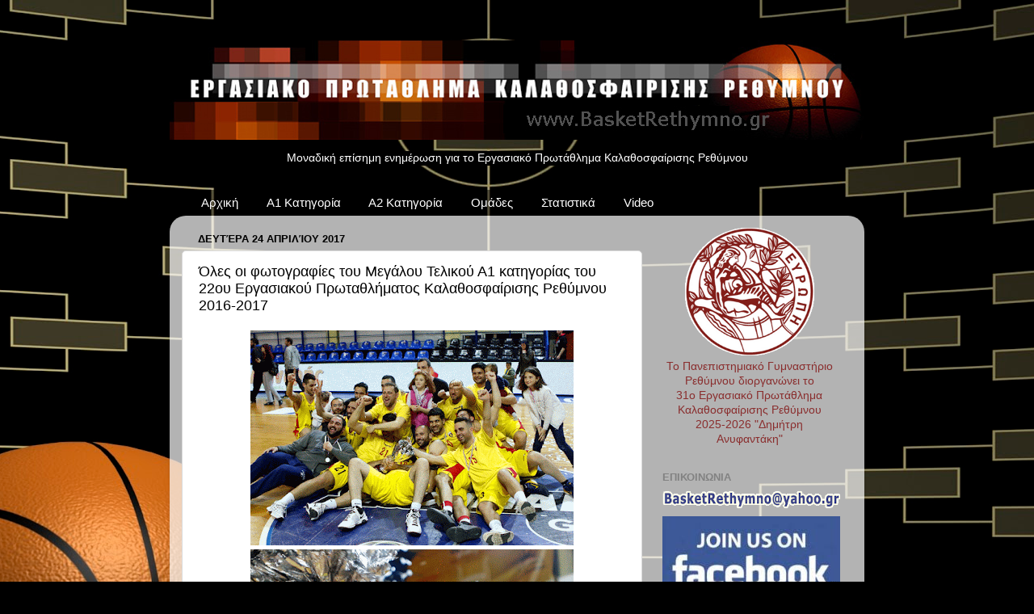

--- FILE ---
content_type: text/html; charset=UTF-8
request_url: http://www.basketrethymno.gr/2017/04/1-22-2016-2017_24.html
body_size: 18687
content:
<!DOCTYPE html>
<html class='v2' dir='ltr' xmlns='http://www.w3.org/1999/xhtml' xmlns:b='http://www.google.com/2005/gml/b' xmlns:data='http://www.google.com/2005/gml/data' xmlns:expr='http://www.google.com/2005/gml/expr'>
<head>
<link href='https://www.blogger.com/static/v1/widgets/335934321-css_bundle_v2.css' rel='stylesheet' type='text/css'/>
<meta content='width=1100' name='viewport'/>
<meta content='text/html; charset=UTF-8' http-equiv='Content-Type'/>
<meta content='blogger' name='generator'/>
<link href='http://www.basketrethymno.gr/favicon.ico' rel='icon' type='image/x-icon'/>
<link href='http://www.basketrethymno.gr/2017/04/1-22-2016-2017_24.html' rel='canonical'/>
<link rel="alternate" type="application/atom+xml" title="ΕΡΓΑΣΙΑΚΟ  ΠΡΩΤΑΘΛΗΜΑ  ΚΑΛΑΘΟΣΦΑΙΡΙΣΗΣ  ΡΕΘΥΜΝΟΥ - Atom" href="http://www.basketrethymno.gr/feeds/posts/default" />
<link rel="alternate" type="application/rss+xml" title="ΕΡΓΑΣΙΑΚΟ  ΠΡΩΤΑΘΛΗΜΑ  ΚΑΛΑΘΟΣΦΑΙΡΙΣΗΣ  ΡΕΘΥΜΝΟΥ - RSS" href="http://www.basketrethymno.gr/feeds/posts/default?alt=rss" />
<link rel="service.post" type="application/atom+xml" title="ΕΡΓΑΣΙΑΚΟ  ΠΡΩΤΑΘΛΗΜΑ  ΚΑΛΑΘΟΣΦΑΙΡΙΣΗΣ  ΡΕΘΥΜΝΟΥ - Atom" href="https://www.blogger.com/feeds/2123171667792922908/posts/default" />

<link rel="alternate" type="application/atom+xml" title="ΕΡΓΑΣΙΑΚΟ  ΠΡΩΤΑΘΛΗΜΑ  ΚΑΛΑΘΟΣΦΑΙΡΙΣΗΣ  ΡΕΘΥΜΝΟΥ - Atom" href="http://www.basketrethymno.gr/feeds/8530028827516340870/comments/default" />
<!--Can't find substitution for tag [blog.ieCssRetrofitLinks]-->
<link href='https://blogger.googleusercontent.com/img/b/R29vZ2xl/AVvXsEhW0eBxHaBp4PbjqKL65hL0d814FsC0wG2AleD96SA_RQxKqXCle_eV05C5RAaUL9UKi2kB5XVxOQ1wpjawBy9QubriDGR80bKoZICwGBZP8WOkPyRcuEQyGxv6vpF_xeqxvrSs2jtetow/s400/TelikosErgasiako_592-ANIMATION.gif' rel='image_src'/>
<meta content='http://www.basketrethymno.gr/2017/04/1-22-2016-2017_24.html' property='og:url'/>
<meta content='Όλες οι φωτογραφίες του Μεγάλου Τελικού Α1 κατηγορίας του 22ου Εργασιακού Πρωταθλήματος Καλαθοσφαίρισης Ρεθύμνου 2016-2017' property='og:title'/>
<meta content='            Όλες οι 616 φωτογραφίες του Μεγάλου Τελικού Α1 κατηγορίας του 22ου Εργασιακού ΠρωταθλήματοςΚαλαθοσφαίρισης Ρεθύμνου 2016-2017 (π...' property='og:description'/>
<meta content='https://blogger.googleusercontent.com/img/b/R29vZ2xl/AVvXsEhW0eBxHaBp4PbjqKL65hL0d814FsC0wG2AleD96SA_RQxKqXCle_eV05C5RAaUL9UKi2kB5XVxOQ1wpjawBy9QubriDGR80bKoZICwGBZP8WOkPyRcuEQyGxv6vpF_xeqxvrSs2jtetow/w1200-h630-p-k-no-nu/TelikosErgasiako_592-ANIMATION.gif' property='og:image'/>
<title>ΕΡΓΑΣΙΑΚΟ  ΠΡΩΤΑΘΛΗΜΑ  ΚΑΛΑΘΟΣΦΑΙΡΙΣΗΣ  ΡΕΘΥΜΝΟΥ: Όλες οι φωτογραφίες του Μεγάλου Τελικού Α1 κατηγορίας του 22ου Εργασιακού Πρωταθλήματος Καλαθοσφαίρισης Ρεθύμνου 2016-2017</title>
<style id='page-skin-1' type='text/css'><!--
/*-----------------------------------------------
Blogger Template Style
Name:     Picture Window
Designer: Josh Peterson
URL:      www.noaesthetic.com
----------------------------------------------- */
#navbar-iframe {
display: none !important;
}
/* Variable definitions
====================
<Variable name="keycolor" description="Main Color" type="color" default="#1a222a"/>
<Variable name="body.background" description="Body Background" type="background"
color="#82232a" default="#111111 url(http://themes.googleusercontent.com/image?id=1OACCYOE0-eoTRTfsBuX1NMN9nz599ufI1Jh0CggPFA_sK80AGkIr8pLtYRpNUKPmwtEa) repeat-x fixed top center"/>
<Group description="Page Text" selector="body">
<Variable name="body.font" description="Font" type="font"
default="normal normal 15px Arial, Tahoma, Helvetica, FreeSans, sans-serif"/>
<Variable name="body.text.color" description="Text Color" type="color" default="#333333"/>
</Group>
<Group description="Backgrounds" selector=".body-fauxcolumns-outer">
<Variable name="body.background.color" description="Outer Background" type="color" default="#296695"/>
<Variable name="header.background.color" description="Header Background" type="color" default="transparent"/>
<Variable name="post.background.color" description="Post Background" type="color" default="#ffffff"/>
</Group>
<Group description="Links" selector=".main-outer">
<Variable name="link.color" description="Link Color" type="color" default="#336699"/>
<Variable name="link.visited.color" description="Visited Color" type="color" default="#6699cc"/>
<Variable name="link.hover.color" description="Hover Color" type="color" default="#33aaff"/>
</Group>
<Group description="Blog Title" selector=".header h1">
<Variable name="header.font" description="Title Font" type="font"
default="normal normal 36px Arial, Tahoma, Helvetica, FreeSans, sans-serif"/>
<Variable name="header.text.color" description="Text Color" type="color" default="#ffffff" />
</Group>
<Group description="Tabs Text" selector=".tabs-inner .widget li a">
<Variable name="tabs.font" description="Font" type="font"
default="normal normal 15px Arial, Tahoma, Helvetica, FreeSans, sans-serif"/>
<Variable name="tabs.text.color" description="Text Color" type="color" default="#ffffff"/>
<Variable name="tabs.selected.text.color" description="Selected Color" type="color" default="#8a2e2e"/>
</Group>
<Group description="Tabs Background" selector=".tabs-outer .PageList">
<Variable name="tabs.background.color" description="Background Color" type="color" default="transparent"/>
<Variable name="tabs.selected.background.color" description="Selected Color" type="color" default="transparent"/>
<Variable name="tabs.separator.color" description="Separator Color" type="color" default="transparent"/>
</Group>
<Group description="Post Title" selector="h3.post-title, .comments h4">
<Variable name="post.title.font" description="Title Font" type="font"
default="normal normal 18px Arial, Tahoma, Helvetica, FreeSans, sans-serif"/>
</Group>
<Group description="Date Header" selector=".date-header">
<Variable name="date.header.color" description="Text Color" type="color" default="#000000"/>
</Group>
<Group description="Post" selector=".post">
<Variable name="post.footer.text.color" description="Footer Text Color" type="color" default="#999999"/>
<Variable name="post.border.color" description="Border Color" type="color" default="#dddddd"/>
</Group>
<Group description="Gadgets" selector="h2">
<Variable name="widget.title.font" description="Title Font" type="font"
default="bold normal 13px Arial, Tahoma, Helvetica, FreeSans, sans-serif"/>
<Variable name="widget.title.text.color" description="Title Color" type="color" default="#888888"/>
</Group>
<Group description="Footer" selector=".footer-outer">
<Variable name="footer.text.color" description="Text Color" type="color" default="#cccccc"/>
<Variable name="footer.widget.title.text.color" description="Gadget Title Color" type="color" default="#aaaaaa"/>
</Group>
<Group description="Footer Links" selector=".footer-outer">
<Variable name="footer.link.color" description="Link Color" type="color" default="#99ccee"/>
<Variable name="footer.link.visited.color" description="Visited Color" type="color" default="#77aaee"/>
<Variable name="footer.link.hover.color" description="Hover Color" type="color" default="#33aaff"/>
</Group>
<Variable name="content.margin" description="Content Margin Top" type="length" default="20px"/>
<Variable name="content.padding" description="Content Padding" type="length" default="0"/>
<Variable name="content.background" description="Content Background" type="background"
default="transparent none repeat scroll top left"/>
<Variable name="content.border.radius" description="Content Border Radius" type="length" default="0"/>
<Variable name="content.shadow.spread" description="Content Shadow Spread" type="length" default="0"/>
<Variable name="header.padding" description="Header Padding" type="length" default="0"/>
<Variable name="header.background.gradient" description="Header Gradient" type="url"
default="none"/>
<Variable name="header.border.radius" description="Header Border Radius" type="length" default="0"/>
<Variable name="main.border.radius.top" description="Main Border Radius" type="length" default="20px"/>
<Variable name="footer.border.radius.top" description="Footer Border Radius Top" type="length" default="0"/>
<Variable name="footer.border.radius.bottom" description="Footer Border Radius Bottom" type="length" default="20px"/>
<Variable name="region.shadow.spread" description="Main and Footer Shadow Spread" type="length" default="3px"/>
<Variable name="region.shadow.offset" description="Main and Footer Shadow Offset" type="length" default="1px"/>
<Variable name="tabs.background.gradient" description="Tab Background Gradient" type="url" default="none"/>
<Variable name="tab.selected.background.gradient" description="Selected Tab Background" type="url"
default="url(http://www.blogblog.com/1kt/transparent/white80.png)"/>
<Variable name="tab.background" description="Tab Background" type="background"
default="transparent url(http://www.blogblog.com/1kt/transparent/black50.png) repeat scroll top left"/>
<Variable name="tab.border.radius" description="Tab Border Radius" type="length" default="10px" />
<Variable name="tab.first.border.radius" description="First Tab Border Radius" type="length" default="10px" />
<Variable name="tabs.border.radius" description="Tabs Border Radius" type="length" default="0" />
<Variable name="tabs.spacing" description="Tab Spacing" type="length" default=".25em"/>
<Variable name="tabs.margin.bottom" description="Tab Margin Bottom" type="length" default="0"/>
<Variable name="tabs.margin.sides" description="Tab Margin Sides" type="length" default="20px"/>
<Variable name="main.background" description="Main Background" type="background"
default="transparent url(http://www.blogblog.com/1kt/transparent/white80.png) repeat scroll top left"/>
<Variable name="main.padding.sides" description="Main Padding Sides" type="length" default="20px"/>
<Variable name="footer.background" description="Footer Background" type="background"
default="transparent url(http://www.blogblog.com/1kt/transparent/black50.png) repeat scroll top left"/>
<Variable name="post.margin.sides" description="Post Margin Sides" type="length" default="-20px"/>
<Variable name="post.border.radius" description="Post Border Radius" type="length" default="5px"/>
<Variable name="widget.title.text.transform" description="Widget Title Text Transform" type="string" default="uppercase"/>
<Variable name="mobile.background.overlay" description="Mobile Background Overlay" type="string"
default="transparent none repeat scroll top left"/>
<Variable name="startSide" description="Side where text starts in blog language" type="automatic" default="left"/>
<Variable name="endSide" description="Side where text ends in blog language" type="automatic" default="right"/>
*/
/* Content
----------------------------------------------- */
body {
font: normal normal 15px Arial, Tahoma, Helvetica, FreeSans, sans-serif;
color: #000000;
background: #000000 url(http://themes.googleusercontent.com/image?id=1IklOAY2G5rECi3_MpjLOcuc-xSezl_d4fGssxb7G4imfdcXscGbiLCVEgznQMsSvm4kA) no-repeat fixed top center /* Credit: emyerson (http://www.istockphoto.com/googleimages.php?id=415163&platform=blogger) */;
}
html body .region-inner {
min-width: 0;
max-width: 100%;
width: auto;
}
.content-outer {
font-size: 90%;
}
a:link {
text-decoration:none;
color: #8a2e2e;
}
a:visited {
text-decoration:none;
color: #c95f5f;
}
a:hover {
text-decoration:underline;
color: #ff2a3c;
}
.content-outer {
background: transparent none repeat scroll top left;
-moz-border-radius: 0;
-webkit-border-radius: 0;
-goog-ms-border-radius: 0;
border-radius: 0;
-moz-box-shadow: 0 0 0 rgba(0, 0, 0, .15);
-webkit-box-shadow: 0 0 0 rgba(0, 0, 0, .15);
-goog-ms-box-shadow: 0 0 0 rgba(0, 0, 0, .15);
box-shadow: 0 0 0 rgba(0, 0, 0, .15);
margin: 20px auto;
}
.content-inner {
padding: 0;
}
/* Header
----------------------------------------------- */
.header-outer {
background: transparent none repeat-x scroll top left;
_background-image: none;
color: #ffffff;
-moz-border-radius: 0;
-webkit-border-radius: 0;
-goog-ms-border-radius: 0;
border-radius: 0;
}
.Header img, .Header #header-inner {
-moz-border-radius: 0;
-webkit-border-radius: 0;
-goog-ms-border-radius: 0;
border-radius: 0;
}
.header-inner .Header .titlewrapper,
.header-inner .Header .descriptionwrapper {
padding-left: 0;
padding-right: 0;
}
.Header h1 {
font: normal normal 30px Arial, Tahoma, Helvetica, FreeSans, sans-serif;
text-shadow: 1px 1px 3px rgba(0, 0, 0, 0.3);
}
.Header h1 a {
color: #ffffff;
}
.Header .description {
font-size: 130%;
}
/* Tabs
----------------------------------------------- */
.tabs-inner {
margin: .5em 20px 0;
padding: 0;
}
.tabs-inner .section {
margin: 0;
}
.tabs-inner .widget ul {
padding: 0;
background: transparent none repeat scroll bottom;
-moz-border-radius: 0;
-webkit-border-radius: 0;
-goog-ms-border-radius: 0;
border-radius: 0;
}
.tabs-inner .widget li {
border: none;
}
.tabs-inner .widget li a {
display: inline-block;
padding: .5em 1em;
margin-right: .25em;
color: #ffffff;
font: normal normal 15px Arial, Tahoma, Helvetica, FreeSans, sans-serif;
-moz-border-radius: 10px 10px 0 0;
-webkit-border-top-left-radius: 10px;
-webkit-border-top-right-radius: 10px;
-goog-ms-border-radius: 10px 10px 0 0;
border-radius: 10px 10px 0 0;
background: transparent url(http://www.blogblog.com/1kt/transparent/black50.png) repeat scroll top left;
border-right: 1px solid transparent;
}
.tabs-inner .widget li:first-child a {
padding-left: 1.25em;
-moz-border-radius-topleft: 10px;
-moz-border-radius-bottomleft: 0;
-webkit-border-top-left-radius: 10px;
-webkit-border-bottom-left-radius: 0;
-goog-ms-border-top-left-radius: 10px;
-goog-ms-border-bottom-left-radius: 0;
border-top-left-radius: 10px;
border-bottom-left-radius: 0;
}
.tabs-inner .widget li.selected a,
.tabs-inner .widget li a:hover {
position: relative;
z-index: 1;
background: transparent url(http://www.blogblog.com/1kt/transparent/white80.png) repeat scroll bottom;
color: #8a2e2e;
-moz-box-shadow: 0 0 3px rgba(0, 0, 0, .15);
-webkit-box-shadow: 0 0 3px rgba(0, 0, 0, .15);
-goog-ms-box-shadow: 0 0 3px rgba(0, 0, 0, .15);
box-shadow: 0 0 3px rgba(0, 0, 0, .15);
}
/* Headings
----------------------------------------------- */
h2 {
font: bold normal 13px Arial, Tahoma, Helvetica, FreeSans, sans-serif;
text-transform: uppercase;
color: #828282;
margin: .5em 0;
}
/* Main
----------------------------------------------- */
.main-outer {
background: transparent url(http://www.blogblog.com/1kt/transparent/white80.png) repeat scroll top left;
-moz-border-radius: 20px 20px 0 0;
-webkit-border-top-left-radius: 20px;
-webkit-border-top-right-radius: 20px;
-webkit-border-bottom-left-radius: 0;
-webkit-border-bottom-right-radius: 0;
-goog-ms-border-radius: 20px 20px 0 0;
border-radius: 20px 20px 0 0;
-moz-box-shadow: 0 1px 3px rgba(0, 0, 0, .15);
-webkit-box-shadow: 0 1px 3px rgba(0, 0, 0, .15);
-goog-ms-box-shadow: 0 1px 3px rgba(0, 0, 0, .15);
box-shadow: 0 1px 3px rgba(0, 0, 0, .15);
}
.main-inner {
padding: 15px 20px 20px;
}
.main-inner .column-center-inner {
padding: 0 0;
}
.main-inner .column-left-inner {
padding-left: 0;
}
.main-inner .column-right-inner {
padding-right: 0;
}
/* Posts
----------------------------------------------- */
h3.post-title {
margin: 0;
font: normal normal 18px Arial, Tahoma, Helvetica, FreeSans, sans-serif;
}
.comments h4 {
margin: 1em 0 0;
font: normal normal 18px Arial, Tahoma, Helvetica, FreeSans, sans-serif;
}
.date-header span {
color: #000000;
}
.post-outer {
background-color: #ffffff;
border: solid 1px #dbdbdb;
-moz-border-radius: 5px;
-webkit-border-radius: 5px;
border-radius: 5px;
-goog-ms-border-radius: 5px;
padding: 15px 20px;
margin: 0 -20px 20px;
}
.post-body {
line-height: 1.4;
font-size: 110%;
position: relative;
}
.post-header {
margin: 0 0 1.5em;
color: #949494;
line-height: 1.6;
}
.post-footer {
margin: .5em 0 0;
color: #949494;
line-height: 1.6;
}
#blog-pager {
font-size: 140%
}
#comments .comment-author {
padding-top: 1.5em;
border-top: dashed 1px #ccc;
border-top: dashed 1px rgba(128, 128, 128, .5);
background-position: 0 1.5em;
}
#comments .comment-author:first-child {
padding-top: 0;
border-top: none;
}
.avatar-image-container {
margin: .2em 0 0;
}
/* Widgets
----------------------------------------------- */
.widget ul, .widget #ArchiveList ul.flat {
padding: 0;
list-style: none;
}
.widget ul li, .widget #ArchiveList ul.flat li {
border-top: dashed 1px #ccc;
border-top: dashed 1px rgba(128, 128, 128, .5);
}
.widget ul li:first-child, .widget #ArchiveList ul.flat li:first-child {
border-top: none;
}
.widget .post-body ul {
list-style: disc;
}
.widget .post-body ul li {
border: none;
}
/* Footer
----------------------------------------------- */
.footer-outer {
color:#c9c9c9;
background: transparent url(http://www.blogblog.com/1kt/transparent/black50.png) repeat scroll top left;
-moz-border-radius: 0 0 20px 20px;
-webkit-border-top-left-radius: 0;
-webkit-border-top-right-radius: 0;
-webkit-border-bottom-left-radius: 20px;
-webkit-border-bottom-right-radius: 20px;
-goog-ms-border-radius: 0 0 20px 20px;
border-radius: 0 0 20px 20px;
-moz-box-shadow: 0 1px 3px rgba(0, 0, 0, .15);
-webkit-box-shadow: 0 1px 3px rgba(0, 0, 0, .15);
-goog-ms-box-shadow: 0 1px 3px rgba(0, 0, 0, .15);
box-shadow: 0 1px 3px rgba(0, 0, 0, .15);
}
.footer-inner {
padding: 10px 20px 20px;
}
.footer-outer a {
color: #ed949d;
}
.footer-outer a:visited {
color: #ed7a71;
}
.footer-outer a:hover {
color: #ff2a3c;
}
.footer-outer .widget h2 {
color: #a6a6a6;
}
/* Mobile
----------------------------------------------- */
html body.mobile {
height: auto;
}
html body.mobile {
min-height: 480px;
background-size: 100% auto;
}
.mobile .body-fauxcolumn-outer {
background: transparent none repeat scroll top left;
}
html .mobile .mobile-date-outer, html .mobile .blog-pager {
border-bottom: none;
background: transparent url(http://www.blogblog.com/1kt/transparent/white80.png) repeat scroll top left;
margin-bottom: 10px;
}
.mobile .date-outer {
background: transparent url(http://www.blogblog.com/1kt/transparent/white80.png) repeat scroll top left;
}
.mobile .header-outer, .mobile .main-outer,
.mobile .post-outer, .mobile .footer-outer {
-moz-border-radius: 0;
-webkit-border-radius: 0;
-goog-ms-border-radius: 0;
border-radius: 0;
}
.mobile .content-outer,
.mobile .main-outer,
.mobile .post-outer {
background: inherit;
border: none;
}
.mobile .content-outer {
font-size: 100%;
}
.mobile-link-button {
background-color: #8a2e2e;
}
.mobile-link-button a:link, .mobile-link-button a:visited {
color: #ffffff;
}
.mobile-index-contents {
color: #000000;
}
.mobile .tabs-inner .PageList .widget-content {
background: transparent url(http://www.blogblog.com/1kt/transparent/white80.png) repeat scroll bottom;
color: #8a2e2e;
}
.mobile .tabs-inner .PageList .widget-content .pagelist-arrow {
border-left: 1px solid transparent;
}

--></style>
<style id='template-skin-1' type='text/css'><!--
body {
min-width: 860px;
}
.content-outer, .content-fauxcolumn-outer, .region-inner {
min-width: 860px;
max-width: 860px;
_width: 860px;
}
.main-inner .columns {
padding-left: 0px;
padding-right: 260px;
}
.main-inner .fauxcolumn-center-outer {
left: 0px;
right: 260px;
/* IE6 does not respect left and right together */
_width: expression(this.parentNode.offsetWidth -
parseInt("0px") -
parseInt("260px") + 'px');
}
.main-inner .fauxcolumn-left-outer {
width: 0px;
}
.main-inner .fauxcolumn-right-outer {
width: 260px;
}
.main-inner .column-left-outer {
width: 0px;
right: 100%;
margin-left: -0px;
}
.main-inner .column-right-outer {
width: 260px;
margin-right: -260px;
}
#layout {
min-width: 0;
}
#layout .content-outer {
min-width: 0;
width: 800px;
}
#layout .region-inner {
min-width: 0;
width: auto;
}
--></style>
<script type='text/javascript'>
        (function(i,s,o,g,r,a,m){i['GoogleAnalyticsObject']=r;i[r]=i[r]||function(){
        (i[r].q=i[r].q||[]).push(arguments)},i[r].l=1*new Date();a=s.createElement(o),
        m=s.getElementsByTagName(o)[0];a.async=1;a.src=g;m.parentNode.insertBefore(a,m)
        })(window,document,'script','https://www.google-analytics.com/analytics.js','ga');
        ga('create', 'UA-38774678-1', 'auto', 'blogger');
        ga('blogger.send', 'pageview');
      </script>
<link href='https://www.blogger.com/dyn-css/authorization.css?targetBlogID=2123171667792922908&amp;zx=1232a5ed-85e4-4882-b1d3-65f0ee9be5c9' media='none' onload='if(media!=&#39;all&#39;)media=&#39;all&#39;' rel='stylesheet'/><noscript><link href='https://www.blogger.com/dyn-css/authorization.css?targetBlogID=2123171667792922908&amp;zx=1232a5ed-85e4-4882-b1d3-65f0ee9be5c9' rel='stylesheet'/></noscript>
<meta name='google-adsense-platform-account' content='ca-host-pub-1556223355139109'/>
<meta name='google-adsense-platform-domain' content='blogspot.com'/>

<!-- data-ad-client=ca-pub-6034166602067086 -->

<script type="text/javascript" language="javascript">
  // Supply ads personalization default for EEA readers
  // See https://www.blogger.com/go/adspersonalization
  adsbygoogle = window.adsbygoogle || [];
  if (typeof adsbygoogle.requestNonPersonalizedAds === 'undefined') {
    adsbygoogle.requestNonPersonalizedAds = 1;
  }
</script>


</head>
<script type='text/javascript'> cookieChoices = {};</script>
<body class='loading'>
<div class='navbar section' id='navbar' name='Navbar'><div class='widget Navbar' data-version='1' id='Navbar1'><script type="text/javascript">
    function setAttributeOnload(object, attribute, val) {
      if(window.addEventListener) {
        window.addEventListener('load',
          function(){ object[attribute] = val; }, false);
      } else {
        window.attachEvent('onload', function(){ object[attribute] = val; });
      }
    }
  </script>
<div id="navbar-iframe-container"></div>
<script type="text/javascript" src="https://apis.google.com/js/platform.js"></script>
<script type="text/javascript">
      gapi.load("gapi.iframes:gapi.iframes.style.bubble", function() {
        if (gapi.iframes && gapi.iframes.getContext) {
          gapi.iframes.getContext().openChild({
              url: 'https://www.blogger.com/navbar/2123171667792922908?po\x3d8530028827516340870\x26origin\x3dhttp://www.basketrethymno.gr',
              where: document.getElementById("navbar-iframe-container"),
              id: "navbar-iframe"
          });
        }
      });
    </script><script type="text/javascript">
(function() {
var script = document.createElement('script');
script.type = 'text/javascript';
script.src = '//pagead2.googlesyndication.com/pagead/js/google_top_exp.js';
var head = document.getElementsByTagName('head')[0];
if (head) {
head.appendChild(script);
}})();
</script>
</div></div>
<div class='body-fauxcolumns'>
<div class='fauxcolumn-outer body-fauxcolumn-outer'>
<div class='cap-top'>
<div class='cap-left'></div>
<div class='cap-right'></div>
</div>
<div class='fauxborder-left'>
<div class='fauxborder-right'></div>
<div class='fauxcolumn-inner'>
</div>
</div>
<div class='cap-bottom'>
<div class='cap-left'></div>
<div class='cap-right'></div>
</div>
</div>
</div>
<div class='content'>
<div class='content-fauxcolumns'>
<div class='fauxcolumn-outer content-fauxcolumn-outer'>
<div class='cap-top'>
<div class='cap-left'></div>
<div class='cap-right'></div>
</div>
<div class='fauxborder-left'>
<div class='fauxborder-right'></div>
<div class='fauxcolumn-inner'>
</div>
</div>
<div class='cap-bottom'>
<div class='cap-left'></div>
<div class='cap-right'></div>
</div>
</div>
</div>
<div class='content-outer'>
<div class='content-cap-top cap-top'>
<div class='cap-left'></div>
<div class='cap-right'></div>
</div>
<div class='fauxborder-left content-fauxborder-left'>
<div class='fauxborder-right content-fauxborder-right'></div>
<div class='content-inner'>
<header>
<div class='header-outer'>
<div class='header-cap-top cap-top'>
<div class='cap-left'></div>
<div class='cap-right'></div>
</div>
<div class='fauxborder-left header-fauxborder-left'>
<div class='fauxborder-right header-fauxborder-right'></div>
<div class='region-inner header-inner'>
<div class='header section' id='header' name='Κεφαλίδα'><div class='widget Header' data-version='1' id='Header1'>
<div id='header-inner'>
<a href='http://www.basketrethymno.gr/' style='display: block'>
<img alt='ΕΡΓΑΣΙΑΚΟ  ΠΡΩΤΑΘΛΗΜΑ  ΚΑΛΑΘΟΣΦΑΙΡΙΣΗΣ  ΡΕΘΥΜΝΟΥ' height='123px; ' id='Header1_headerimg' src='https://blogger.googleusercontent.com/img/b/R29vZ2xl/AVvXsEj3f4OE3bXVAJmeou5FEq_wgh3EUBQg8-7icSHCmBxk2T22X9mgsjEalinTIM3GzImEPCOkVf51o4HiYKFEzRTA9uSFg0V8QrEq98UGYU_U7eZNA4pg3sD2aGHKKhKxgXvkGIafMwGXUcc/s1600/BasketRethymno_Logo2012.jpg' style='display: block' width='860px; '/>
</a>
</div>
</div></div>
</div>
</div>
<div class='header-cap-bottom cap-bottom'>
<div class='cap-left'></div>
<div class='cap-right'></div>
</div>
</div>
</header>
<div class='tabs-outer'>
<div class='tabs-cap-top cap-top'>
<div class='cap-left'></div>
<div class='cap-right'></div>
</div>
<div class='fauxborder-left tabs-fauxborder-left'>
<div class='fauxborder-right tabs-fauxborder-right'></div>
<div class='region-inner tabs-inner'>
<div class='tabs section' id='crosscol' name='Σε όλες τις στήλες'><div class='widget HTML' data-version='1' id='HTML4'>
<div class='widget-content'>
<center>
<p style="background-color:black;color:white;">Μοναδική επίσημη ενημέρωση για το Εργασιακό Πρωτάθλημα Καλαθοσφαίρισης Ρεθύμνου</p>
</center>
</div>
<div class='clear'></div>
</div></div>
<div class='tabs section' id='crosscol-overflow' name='Cross-Column 2'><div class='widget PageList' data-version='1' id='PageList1'>
<h2>Σελίδες</h2>
<div class='widget-content'>
<ul>
<li>
<a href='http://www.basketrethymno.gr/'>Αρχική</a>
</li>
<li>
<a href='http://www.basketrethymno.gr/p/1.html'>Α1 Κατηγορία</a>
</li>
<li>
<a href='http://www.basketrethymno.gr/p/2.html'>Α2 Κατηγορία</a>
</li>
<li>
<a href='http://www.basketrethymno.gr/p/blog-page_02.html'>Ομάδες</a>
</li>
<li>
<a href='http://www.basketrethymno.gr/p/blog-page_5388.html'>Στατιστικά</a>
</li>
<li>
<a href='http://www.basketrethymno.gr/p/live.html'>Video</a>
</li>
</ul>
<div class='clear'></div>
</div>
</div></div>
</div>
</div>
<div class='tabs-cap-bottom cap-bottom'>
<div class='cap-left'></div>
<div class='cap-right'></div>
</div>
</div>
<div class='main-outer'>
<div class='main-cap-top cap-top'>
<div class='cap-left'></div>
<div class='cap-right'></div>
</div>
<div class='fauxborder-left main-fauxborder-left'>
<div class='fauxborder-right main-fauxborder-right'></div>
<div class='region-inner main-inner'>
<div class='columns fauxcolumns'>
<div class='fauxcolumn-outer fauxcolumn-center-outer'>
<div class='cap-top'>
<div class='cap-left'></div>
<div class='cap-right'></div>
</div>
<div class='fauxborder-left'>
<div class='fauxborder-right'></div>
<div class='fauxcolumn-inner'>
</div>
</div>
<div class='cap-bottom'>
<div class='cap-left'></div>
<div class='cap-right'></div>
</div>
</div>
<div class='fauxcolumn-outer fauxcolumn-left-outer'>
<div class='cap-top'>
<div class='cap-left'></div>
<div class='cap-right'></div>
</div>
<div class='fauxborder-left'>
<div class='fauxborder-right'></div>
<div class='fauxcolumn-inner'>
</div>
</div>
<div class='cap-bottom'>
<div class='cap-left'></div>
<div class='cap-right'></div>
</div>
</div>
<div class='fauxcolumn-outer fauxcolumn-right-outer'>
<div class='cap-top'>
<div class='cap-left'></div>
<div class='cap-right'></div>
</div>
<div class='fauxborder-left'>
<div class='fauxborder-right'></div>
<div class='fauxcolumn-inner'>
</div>
</div>
<div class='cap-bottom'>
<div class='cap-left'></div>
<div class='cap-right'></div>
</div>
</div>
<!-- corrects IE6 width calculation -->
<div class='columns-inner'>
<div class='column-center-outer'>
<div class='column-center-inner'>
<div class='main section' id='main' name='Κύριος'><div class='widget Blog' data-version='1' id='Blog1'>
<div class='blog-posts hfeed'>

          <div class="date-outer">
        
<h2 class='date-header'><span>Δευτέρα 24 Απριλίου 2017</span></h2>

          <div class="date-posts">
        
<div class='post-outer'>
<div class='post hentry'>
<a name='8530028827516340870'></a>
<h3 class='post-title entry-title'>
Όλες οι φωτογραφίες του Μεγάλου Τελικού Α1 κατηγορίας του 22ου Εργασιακού Πρωταθλήματος Καλαθοσφαίρισης Ρεθύμνου 2016-2017
</h3>
<div class='post-header'>
<div class='post-header-line-1'></div>
</div>
<div class='post-body entry-content' id='post-body-8530028827516340870'>
<div dir="ltr" style="text-align: left;" trbidi="on">
<div class="separator" style="clear: both; text-align: center;">
<a href="https://blogger.googleusercontent.com/img/b/R29vZ2xl/AVvXsEhW0eBxHaBp4PbjqKL65hL0d814FsC0wG2AleD96SA_RQxKqXCle_eV05C5RAaUL9UKi2kB5XVxOQ1wpjawBy9QubriDGR80bKoZICwGBZP8WOkPyRcuEQyGxv6vpF_xeqxvrSs2jtetow/s1600/TelikosErgasiako_592-ANIMATION.gif" imageanchor="1" style="margin-left: 1em; margin-right: 1em;"><img border="0" height="266" src="https://blogger.googleusercontent.com/img/b/R29vZ2xl/AVvXsEhW0eBxHaBp4PbjqKL65hL0d814FsC0wG2AleD96SA_RQxKqXCle_eV05C5RAaUL9UKi2kB5XVxOQ1wpjawBy9QubriDGR80bKoZICwGBZP8WOkPyRcuEQyGxv6vpF_xeqxvrSs2jtetow/s400/TelikosErgasiako_592-ANIMATION.gif" width="400" /></a></div>
<div class="separator" style="clear: both; text-align: center;">
<a href="https://blogger.googleusercontent.com/img/b/R29vZ2xl/AVvXsEhWeVnbPpuEgILaVEsvuxwozWYp3CIxyhWOHWU0sO1uYEznzqXNzRuBMV4VMJFSUMdlgTtirtfql6bkutDvKfMlXguup5ftro21Xm6u7VFIwZ8YxPosVqSNSqc_8Oy87INv7q_IDb-NQYw/s1600/TelikosErgasiako_576-ANIMATION.gif" imageanchor="1" style="margin-left: 1em; margin-right: 1em;"><img border="0" height="266" src="https://blogger.googleusercontent.com/img/b/R29vZ2xl/AVvXsEhWeVnbPpuEgILaVEsvuxwozWYp3CIxyhWOHWU0sO1uYEznzqXNzRuBMV4VMJFSUMdlgTtirtfql6bkutDvKfMlXguup5ftro21Xm6u7VFIwZ8YxPosVqSNSqc_8Oy87INv7q_IDb-NQYw/s400/TelikosErgasiako_576-ANIMATION.gif" width="400" /></a></div>
<div class="separator" style="clear: both; text-align: center;">
<a href="https://blogger.googleusercontent.com/img/b/R29vZ2xl/AVvXsEjF5n2x3iW5VMwBVrXNPVKe6vNZdLPW2blq_rsCWKMQ1-mIczOEFmmqtIRLfe9g9blcflgRsxkv_ezIhkJJhS8VD8sk4hd4UzWVQXugDOKKKJa5MuMb5KQlZ7W8q9N7Q6r6Yg0gpz9PLhc/s1600/TelikosErgasiako_072-ANIMATION.gif" imageanchor="1" style="margin-left: 1em; margin-right: 1em;"><img border="0" height="266" src="https://blogger.googleusercontent.com/img/b/R29vZ2xl/AVvXsEjF5n2x3iW5VMwBVrXNPVKe6vNZdLPW2blq_rsCWKMQ1-mIczOEFmmqtIRLfe9g9blcflgRsxkv_ezIhkJJhS8VD8sk4hd4UzWVQXugDOKKKJa5MuMb5KQlZ7W8q9N7Q6r6Yg0gpz9PLhc/s400/TelikosErgasiako_072-ANIMATION.gif" width="400" /></a></div>
<div class="separator" style="clear: both; text-align: center;">
<a href="https://blogger.googleusercontent.com/img/b/R29vZ2xl/AVvXsEjtMe9AdL5gkCJHsyZzEj7fvm5Hcx3kuMMKLLFqK1YHzv3ViZF3unDHGyFfgWE6UaxjZhdOIdVqFsQKpbJXNHmn1es-Ro2DwsQE67e8zYGrLN2_S7opZHJIVoH771VQYtrFWvDbvjbJsUw/s1600/TelikosErgasiako_087-COLLAGE.jpg" imageanchor="1" style="margin-left: 1em; margin-right: 1em;"><img border="0" height="400" src="https://blogger.googleusercontent.com/img/b/R29vZ2xl/AVvXsEjtMe9AdL5gkCJHsyZzEj7fvm5Hcx3kuMMKLLFqK1YHzv3ViZF3unDHGyFfgWE6UaxjZhdOIdVqFsQKpbJXNHmn1es-Ro2DwsQE67e8zYGrLN2_S7opZHJIVoH771VQYtrFWvDbvjbJsUw/s400/TelikosErgasiako_087-COLLAGE.jpg" width="400" /></a></div>
<div class="separator" style="clear: both; text-align: center;">
<a href="https://blogger.googleusercontent.com/img/b/R29vZ2xl/AVvXsEhUwieCOY6DCKuCUewr0dSRRmvrq7INwr4hcyyiqbHEPUfuXKGPI4tZWW-2ef5qM5vptZAlBuTh4T1ZZFV7BZ5zx6vRXkMxJ3OhKvRKrRfTzp6HfUkpuQNLIuLTlQpMTXRk2W2fDbpmjXY/s1600/TelikosErgasiako_152-COLLAGE.jpg" imageanchor="1" style="margin-left: 1em; margin-right: 1em;"><img border="0" height="400" src="https://blogger.googleusercontent.com/img/b/R29vZ2xl/AVvXsEhUwieCOY6DCKuCUewr0dSRRmvrq7INwr4hcyyiqbHEPUfuXKGPI4tZWW-2ef5qM5vptZAlBuTh4T1ZZFV7BZ5zx6vRXkMxJ3OhKvRKrRfTzp6HfUkpuQNLIuLTlQpMTXRk2W2fDbpmjXY/s400/TelikosErgasiako_152-COLLAGE.jpg" width="400" /></a></div>
<div style="text-align: center;">
<b><a href="https://goo.gl/photos/i5cXkBoirvBBs8JG7" target="_blank">Όλες οι 616 φωτογραφίες του Μεγάλου Τελικού&nbsp;Α1 κατηγορίας του 22ου Εργασιακού ΠρωταθλήματοςΚαλαθοσφαίρισης Ρεθύμνου 2016-2017 <br />(περισσοτερα εδώ...)</a></b></div>
<div style="background-color: white; font-family: Arial, Tahoma, Helvetica, FreeSans, sans-serif; font-size: 14.85px; text-align: center;">
<a href="http://www.photoekfrasi.gr/" style="background-color: black; color: #c95f5f; font-size: 13.5px; text-decoration-line: none;" target="_blank"><img alt="Photo Ekfrasi" src="https://blogger.googleusercontent.com/img/b/R29vZ2xl/AVvXsEgiOvAqPVShyphenhyphendeiFqU4CCTZyHYsUN25QdMYiVWloCXuVMEmt3bEfcBQXgEwwkbBY1rSNXunIOraJQN8RQ4Jc5zf05Il_vtZJrcaFYTHMro4ZqY5B2SqDtDnWGHUeWDVpXhOWItX20pTYWo/s1600/LogoPhotoekfrasi2015.jpg" style="border: none; position: relative;" width="200" /></a></div>
<div style="background-color: white; font-family: Arial, Tahoma, Helvetica, FreeSans, sans-serif; font-size: 14.85px; text-align: center;">
<div style="font-size: 14.85px;">
<span style="font-family: &quot;arial&quot; , &quot;helvetica&quot; , sans-serif;"><span style="font-family: inherit;">Ευχαριστούμε τον&nbsp;<a href="http://www.photoekfrasi.gr/" style="color: #c95f5f; text-decoration-line: none;" target="_blank"><b>Νίκο Κιουρτσιδάκη (Photo</b></a></span><span style="color: black;"><b><a href="http://www.photoekfrasi.gr/" style="color: #c95f5f; text-decoration-line: none;" target="_blank">Έκφραση)</a>&nbsp;</b></span></span><br />
<span style="font-family: &quot;arial&quot; , &quot;helvetica&quot; , sans-serif;">και τον <b><span style="color: #b45f06;">Γεώργιο Γεωργακάκη (ΦώτοΡέθυμνο)</span></b></span></div>
</div>
</div>
<div style='clear: both;'></div>
</div>
<div class='post-footer'>
<div class='post-footer-line post-footer-line-1'><span class='post-author vcard'>
Αναρτήθηκε από
<span class='fn'>Chris Rethymno</span>
</span>
<span class='post-timestamp'>
στις
<a class='timestamp-link' href='http://www.basketrethymno.gr/2017/04/1-22-2016-2017_24.html' rel='bookmark' title='permanent link'><abbr class='published' title='2017-04-24T12:01:00+03:00'>12:01&#8239;μ.μ.</abbr></a>
</span>
<span class='post-comment-link'>
</span>
<span class='post-icons'>
<span class='item-control blog-admin pid-1620460663'>
<a href='https://www.blogger.com/post-edit.g?blogID=2123171667792922908&postID=8530028827516340870&from=pencil' title='Επεξεργασία ανάρτησης'>
<img alt='' class='icon-action' height='18' src='https://resources.blogblog.com/img/icon18_edit_allbkg.gif' width='18'/>
</a>
</span>
</span>
<div class='post-share-buttons goog-inline-block'>
<a class='goog-inline-block share-button sb-email' href='https://www.blogger.com/share-post.g?blogID=2123171667792922908&postID=8530028827516340870&target=email' target='_blank' title='Αποστολή με μήνυμα ηλεκτρονικού ταχυδρομείου
'><span class='share-button-link-text'>Αποστολή με μήνυμα ηλεκτρονικού ταχυδρομείου
</span></a><a class='goog-inline-block share-button sb-blog' href='https://www.blogger.com/share-post.g?blogID=2123171667792922908&postID=8530028827516340870&target=blog' onclick='window.open(this.href, "_blank", "height=270,width=475"); return false;' target='_blank' title='BlogThis!'><span class='share-button-link-text'>BlogThis!</span></a><a class='goog-inline-block share-button sb-twitter' href='https://www.blogger.com/share-post.g?blogID=2123171667792922908&postID=8530028827516340870&target=twitter' target='_blank' title='Κοινοποίηση στο X'><span class='share-button-link-text'>Κοινοποίηση στο X</span></a><a class='goog-inline-block share-button sb-facebook' href='https://www.blogger.com/share-post.g?blogID=2123171667792922908&postID=8530028827516340870&target=facebook' onclick='window.open(this.href, "_blank", "height=430,width=640"); return false;' target='_blank' title='Μοιραστείτε το στο Facebook'><span class='share-button-link-text'>Μοιραστείτε το στο Facebook</span></a><a class='goog-inline-block share-button sb-pinterest' href='https://www.blogger.com/share-post.g?blogID=2123171667792922908&postID=8530028827516340870&target=pinterest' target='_blank' title='Κοινοποίηση στο Pinterest'><span class='share-button-link-text'>Κοινοποίηση στο Pinterest</span></a>
</div>
</div>
<div class='post-footer-line post-footer-line-2'><span class='post-labels'>
Ετικέτες
<a href='http://www.basketrethymno.gr/search/label/22%CE%BF%20%CE%95%CF%81%CE%B3%CE%B1%CF%83%CE%B9%CE%B1%CE%BA%CF%8C%202016-2017' rel='tag'>22ο Εργασιακό 2016-2017</a>
</span>
</div>
<div class='post-footer-line post-footer-line-3'></div>
</div>
</div>
<div class='comments' id='comments'>
<a name='comments'></a>
</div>
</div>

        </div></div>
      
</div>
<div class='blog-pager' id='blog-pager'>
<span id='blog-pager-newer-link'>
<a class='blog-pager-newer-link' href='http://www.basketrethymno.gr/2017/05/1-22-2016-2017.html' id='Blog1_blog-pager-newer-link' title='Νεότερη ανάρτηση'>Νεότερη ανάρτηση</a>
</span>
<span id='blog-pager-older-link'>
<a class='blog-pager-older-link' href='http://www.basketrethymno.gr/2017/04/22-2016-2017_11.html' id='Blog1_blog-pager-older-link' title='Παλαιότερη Ανάρτηση'>Παλαιότερη Ανάρτηση</a>
</span>
<a class='home-link' href='http://www.basketrethymno.gr/'>Αρχική σελίδα</a>
</div>
<div class='clear'></div>
<div class='post-feeds'>
</div>
</div></div>
</div>
</div>
<div class='column-left-outer'>
<div class='column-left-inner'>
<aside>
</aside>
</div>
</div>
<div class='column-right-outer'>
<div class='column-right-inner'>
<aside>
<div class='sidebar section' id='sidebar-right-1'><div class='widget HTML' data-version='1' id='HTML2'>
<div class='widget-content'>
<center>
<img src="https://blogger.googleusercontent.com/img/b/R29vZ2xl/AVvXsEhLyDIipjGEg5aE0o-mOln3iKjA72Sr31ho-5w4BPj5CA2mB37tCCP1vDZzykPu89nYacQH3vpeABU_PSnFxgGWf3SYkPr5FamXPh9Ybg5yhmOlENdubPt_yyXYygRexjmW_c8sL5YwTkc/s1600/UOC_gif.gif" width="160" />
<br />
<a href="http://www.uoc.gr" target="_blank">Το Πανεπιστημιακό  Γυμναστήριο Ρεθύμνου διοργανώνει το <br />31ο Εργασιακό Πρωτάθλημα Καλαθοσφαίρισης  Ρεθύμνου  2025-2026  "Δημήτρη Ανυφαντάκη" </a></center>
</div>
<div class='clear'></div>
</div><div class='widget HTML' data-version='1' id='HTML6'>
<h2 class='title'>ΕΠΙΚΟΙΝΩΝΙΑ</h2>
<div class='widget-content'>
<center>
<a href="mailto:basketrethymno@yahoo.gr">
<img src="https://blogger.googleusercontent.com/img/b/R29vZ2xl/AVvXsEg1APt5MVZMCnOH3i5GKYj5r2n_CG4px-E9rORo62EQGzJ2jVBrzoKkYN0QNpS7nASLN2njS1Ze7EihY3XXhKnEUu1HT9VXbH95vSAGpHYG6QTbOIjfYMJIGv4sI001zQzqlgqMoWcJFPo/s320/email_BasketRethymno_ME.gif" width="220" alt="E-mail" /> 

<a href="https://www.facebook.com/BasketRethymno" target=&#8221;_blank&#8221;>
<img src="https://blogger.googleusercontent.com/img/b/R29vZ2xl/AVvXsEgWGTzIHbVznSe6-e1SEaWA4aTv1g-UmR9N4OdfhH0jOcJLA4um6yWo_AiayJ1OJpaAmLN5i9Ln9GmynZwCAYJnarjHBf1x1b4Sl-o35fsoYz7tkQwDRBOVVOqRtRRJmXiZAqUJUCn2jNNEqNt8W9WVMPdaUpjSZPEcVG5fIXUHWTknAIhI05oErdL9zZU/s220/Join-us-on-facebook-image_220pixel.jpg" width="220" alt="Join-us-on-facebook" /> 

</a></a></center>
</div>
<div class='clear'></div>
</div><div class='widget Stats' data-version='1' id='Stats1'>
<h2>ΣΥΝΟΛΙΚΕΣ ΠΡΟΒΟΛΕΣ</h2>
<div class='widget-content'>
<div id='Stats1_content' style='display: none;'>
<span class='counter-wrapper graph-counter-wrapper' id='Stats1_totalCount'>
</span>
<div class='clear'></div>
</div>
</div>
</div><div class='widget Label' data-version='1' id='Label1'>
<h2>ΜΕΝΟΥ</h2>
<div class='widget-content list-label-widget-content'>
<ul>
<li>
<a dir='ltr' href='http://www.basketrethymno.gr/search/label/01%CE%BF%20%CE%95%CF%81%CE%B3%CE%B1%CF%83%CE%B9%CE%B1%CE%BA%CF%8C%201994-1995'>01ο Εργασιακό 1994-1995</a>
<span dir='ltr'>(1)</span>
</li>
<li>
<a dir='ltr' href='http://www.basketrethymno.gr/search/label/02%CE%BF%20%CE%95%CF%81%CE%B3%CE%B1%CF%83%CE%B9%CE%B1%CE%BA%CF%8C%201995'>02ο Εργασιακό 1995</a>
<span dir='ltr'>(9)</span>
</li>
<li>
<a dir='ltr' href='http://www.basketrethymno.gr/search/label/03%CE%BF%20%CE%95%CF%81%CE%B3%CE%B1%CF%83%CE%B9%CE%B1%CE%BA%CF%8C%201996'>03ο Εργασιακό 1996</a>
<span dir='ltr'>(11)</span>
</li>
<li>
<a dir='ltr' href='http://www.basketrethymno.gr/search/label/04%CE%BF%20%CE%95%CF%81%CE%B3%CE%B1%CF%83%CE%B9%CE%B1%CE%BA%CF%8C%201997'>04ο Εργασιακό 1997</a>
<span dir='ltr'>(9)</span>
</li>
<li>
<a dir='ltr' href='http://www.basketrethymno.gr/search/label/05%CE%BF%20%CE%95%CF%81%CE%B3%CE%B1%CF%83%CE%B9%CE%B1%CE%BA%CF%8C%201998'>05ο Εργασιακό 1998</a>
<span dir='ltr'>(6)</span>
</li>
<li>
<a dir='ltr' href='http://www.basketrethymno.gr/search/label/06%CE%BF%20%CE%95%CF%81%CE%B3%CE%B1%CF%83%CE%B9%CE%B1%CE%BA%CF%8C%201999'>06ο Εργασιακό 1999</a>
<span dir='ltr'>(2)</span>
</li>
<li>
<a dir='ltr' href='http://www.basketrethymno.gr/search/label/07%CE%BF%20%CE%95%CF%81%CE%B3%CE%B1%CF%83%CE%B9%CE%B1%CE%BA%CF%8C%202000'>07ο Εργασιακό 2000</a>
<span dir='ltr'>(1)</span>
</li>
<li>
<a dir='ltr' href='http://www.basketrethymno.gr/search/label/08%CE%BF%20%CE%95%CF%81%CE%B3%CE%B1%CF%83%CE%B9%CE%B1%CE%BA%CF%8C%202001'>08ο Εργασιακό 2001</a>
<span dir='ltr'>(3)</span>
</li>
<li>
<a dir='ltr' href='http://www.basketrethymno.gr/search/label/09%CE%BF%20%CE%95%CF%81%CE%B3%CE%B1%CF%83%CE%B9%CE%B1%CE%BA%CF%8C%202002'>09ο Εργασιακό 2002</a>
<span dir='ltr'>(4)</span>
</li>
<li>
<a dir='ltr' href='http://www.basketrethymno.gr/search/label/10%CE%BF%20%CE%95%CF%81%CE%B3%CE%B1%CF%83%CE%B9%CE%B1%CE%BA%CF%8C%202003-2004'>10ο Εργασιακό 2003-2004</a>
<span dir='ltr'>(3)</span>
</li>
<li>
<a dir='ltr' href='http://www.basketrethymno.gr/search/label/11%CE%BF%20%CE%95%CF%81%CE%B3%CE%B1%CF%83%CE%B9%CE%B1%CE%BA%CF%8C%202004-2005'>11ο Εργασιακό 2004-2005</a>
<span dir='ltr'>(1)</span>
</li>
<li>
<a dir='ltr' href='http://www.basketrethymno.gr/search/label/12%CE%BF%20%CE%95%CF%81%CE%B3%CE%B1%CF%83%CE%B9%CE%B1%CE%BA%CF%8C%202006-2007'>12ο Εργασιακό 2006-2007</a>
<span dir='ltr'>(13)</span>
</li>
<li>
<a dir='ltr' href='http://www.basketrethymno.gr/search/label/13%CE%BF%20%CE%95%CF%81%CE%B3%CE%B1%CF%83%CE%B9%CE%B1%CE%BA%CF%8C%202007-2008'>13ο Εργασιακό 2007-2008</a>
<span dir='ltr'>(18)</span>
</li>
<li>
<a dir='ltr' href='http://www.basketrethymno.gr/search/label/14%CE%BF%20%CE%95%CF%81%CE%B3%CE%B1%CF%83%CE%B9%CE%B1%CE%BA%CF%8C%202008-2009'>14ο Εργασιακό 2008-2009</a>
<span dir='ltr'>(18)</span>
</li>
<li>
<a dir='ltr' href='http://www.basketrethymno.gr/search/label/15%CE%BF%20%CE%95%CF%81%CE%B3%CE%B1%CF%83%CE%B9%CE%B1%CE%BA%CF%8C%202009-2010'>15ο Εργασιακό 2009-2010</a>
<span dir='ltr'>(13)</span>
</li>
<li>
<a dir='ltr' href='http://www.basketrethymno.gr/search/label/16%CE%BF%20%CE%95%CF%81%CE%B3%CE%B1%CF%83%CE%B9%CE%B1%CE%BA%CF%8C%202010-2011'>16ο Εργασιακό 2010-2011</a>
<span dir='ltr'>(54)</span>
</li>
<li>
<a dir='ltr' href='http://www.basketrethymno.gr/search/label/17%CE%BF%20%CE%95%CF%81%CE%B3%CE%B1%CF%83%CE%B9%CE%B1%CE%BA%CF%8C%202011-2012'>17ο Εργασιακό 2011-2012</a>
<span dir='ltr'>(74)</span>
</li>
<li>
<a dir='ltr' href='http://www.basketrethymno.gr/search/label/18%CE%BF%20%CE%95%CF%81%CE%B3%CE%B1%CF%83%CE%B9%CE%B1%CE%BA%CF%8C%202012-2013'>18ο Εργασιακό 2012-2013</a>
<span dir='ltr'>(73)</span>
</li>
<li>
<a dir='ltr' href='http://www.basketrethymno.gr/search/label/19%CE%BF%20%CE%95%CF%81%CE%B3%CE%B1%CF%83%CE%B9%CE%B1%CE%BA%CF%8C%202013-2014'>19ο Εργασιακό 2013-2014</a>
<span dir='ltr'>(51)</span>
</li>
<li>
<a dir='ltr' href='http://www.basketrethymno.gr/search/label/20%CE%BF%20%CE%95%CF%81%CE%B3%CE%B1%CF%83%CE%B9%CE%B1%CE%BA%CF%8C%202014-2015'>20ο Εργασιακό 2014-2015</a>
<span dir='ltr'>(58)</span>
</li>
<li>
<a dir='ltr' href='http://www.basketrethymno.gr/search/label/21%CE%BF%20%CE%95%CF%81%CE%B3%CE%B1%CF%83%CE%B9%CE%B1%CE%BA%CF%8C%202015-2016'>21ο Εργασιακό 2015-2016</a>
<span dir='ltr'>(69)</span>
</li>
<li>
<a dir='ltr' href='http://www.basketrethymno.gr/search/label/22%CE%BF%20%CE%95%CF%81%CE%B3%CE%B1%CF%83%CE%B9%CE%B1%CE%BA%CF%8C%202016-2017'>22ο Εργασιακό 2016-2017</a>
<span dir='ltr'>(69)</span>
</li>
<li>
<a dir='ltr' href='http://www.basketrethymno.gr/search/label/23%CE%BF%20%CE%95%CF%81%CE%B3%CE%B1%CF%83%CE%B9%CE%B1%CE%BA%CF%8C%202017-2018'>23ο Εργασιακό 2017-2018</a>
<span dir='ltr'>(74)</span>
</li>
<li>
<a dir='ltr' href='http://www.basketrethymno.gr/search/label/24%CE%BF%20%CE%95%CF%81%CE%B3%CE%B1%CF%83%CE%B9%CE%B1%CE%BA%CF%8C%202018-2019'>24ο Εργασιακό 2018-2019</a>
<span dir='ltr'>(81)</span>
</li>
<li>
<a dir='ltr' href='http://www.basketrethymno.gr/search/label/25%CE%BF%20%CE%95%CF%81%CE%B3%CE%B1%CF%83%CE%B9%CE%B1%CE%BA%CF%8C%202019-2020'>25ο Εργασιακό 2019-2020</a>
<span dir='ltr'>(45)</span>
</li>
<li>
<a dir='ltr' href='http://www.basketrethymno.gr/search/label/26%CE%BF%20%CE%95%CF%81%CE%B3%CE%B1%CF%83%CE%B9%CE%B1%CE%BA%CF%8C%202020-2021'>26ο Εργασιακό 2020-2021</a>
<span dir='ltr'>(8)</span>
</li>
<li>
<a dir='ltr' href='http://www.basketrethymno.gr/search/label/27%CE%BF%20%CE%95%CF%81%CE%B3%CE%B1%CF%83%CE%B9%CE%B1%CE%BA%CF%8C%202021-2022'>27ο Εργασιακό 2021-2022</a>
<span dir='ltr'>(54)</span>
</li>
<li>
<a dir='ltr' href='http://www.basketrethymno.gr/search/label/28%CE%BF%20%CE%95%CF%81%CE%B3%CE%B1%CF%83%CE%B9%CE%B1%CE%BA%CF%8C%202022-2023'>28ο Εργασιακό 2022-2023</a>
<span dir='ltr'>(74)</span>
</li>
<li>
<a dir='ltr' href='http://www.basketrethymno.gr/search/label/29%CE%BF%20%CE%95%CF%81%CE%B3%CE%B1%CF%83%CE%B9%CE%B1%CE%BA%CF%8C%202023-2024'>29ο Εργασιακό 2023-2024</a>
<span dir='ltr'>(73)</span>
</li>
<li>
<a dir='ltr' href='http://www.basketrethymno.gr/search/label/30%CE%BF%20%CE%95%CF%81%CE%B3%CE%B1%CF%83%CE%B9%CE%B1%CE%BA%CF%8C%202024-2025'>30ο Εργασιακό 2024-2025</a>
<span dir='ltr'>(62)</span>
</li>
<li>
<a dir='ltr' href='http://www.basketrethymno.gr/search/label/31%CE%BF%20%CE%95%CF%81%CE%B3%CE%B1%CF%83%CE%B9%CE%B1%CE%BA%CF%8C%202025-2026'>31ο Εργασιακό 2025-2026</a>
<span dir='ltr'>(23)</span>
</li>
<li>
<a dir='ltr' href='http://www.basketrethymno.gr/search/label/ALL%20STAR%20GAMES'>ALL STAR GAMES</a>
<span dir='ltr'>(10)</span>
</li>
<li>
<a dir='ltr' href='http://www.basketrethymno.gr/search/label/%CE%A0%CE%91%CE%93%CE%9A%CE%A1%CE%97%CE%A4%CE%99%CE%9F%202012'>ΠΑΓΚΡΗΤΙΟ 2012</a>
<span dir='ltr'>(8)</span>
</li>
<li>
<a dir='ltr' href='http://www.basketrethymno.gr/search/label/%CE%A0%CE%91%CE%93%CE%9A%CE%A1%CE%97%CE%A4%CE%99%CE%9F%202013'>ΠΑΓΚΡΗΤΙΟ 2013</a>
<span dir='ltr'>(6)</span>
</li>
<li>
<a dir='ltr' href='http://www.basketrethymno.gr/search/label/%CE%A0%CE%91%CE%93%CE%9A%CE%A1%CE%97%CE%A4%CE%99%CE%9F%202014'>ΠΑΓΚΡΗΤΙΟ 2014</a>
<span dir='ltr'>(2)</span>
</li>
<li>
<a dir='ltr' href='http://www.basketrethymno.gr/search/label/%CE%A0%CE%91%CE%93%CE%9A%CE%A1%CE%97%CE%A4%CE%99%CE%9F%202015'>ΠΑΓΚΡΗΤΙΟ 2015</a>
<span dir='ltr'>(2)</span>
</li>
<li>
<a dir='ltr' href='http://www.basketrethymno.gr/search/label/%CE%A0%CE%91%CE%93%CE%9A%CE%A1%CE%97%CE%A4%CE%99%CE%9F%202016'>ΠΑΓΚΡΗΤΙΟ 2016</a>
<span dir='ltr'>(17)</span>
</li>
<li>
<a dir='ltr' href='http://www.basketrethymno.gr/search/label/%CE%A0%CE%91%CE%93%CE%9A%CE%A1%CE%97%CE%A4%CE%99%CE%9F%202017'>ΠΑΓΚΡΗΤΙΟ 2017</a>
<span dir='ltr'>(8)</span>
</li>
<li>
<a dir='ltr' href='http://www.basketrethymno.gr/search/label/%CE%A0%CE%91%CE%93%CE%9A%CE%A1%CE%97%CE%A4%CE%99%CE%9F%202018'>ΠΑΓΚΡΗΤΙΟ 2018</a>
<span dir='ltr'>(2)</span>
</li>
<li>
<a dir='ltr' href='http://www.basketrethymno.gr/search/label/%CE%A0%CE%91%CE%93%CE%9A%CE%A1%CE%97%CE%A4%CE%99%CE%9F%202019'>ΠΑΓΚΡΗΤΙΟ 2019</a>
<span dir='ltr'>(6)</span>
</li>
<li>
<a dir='ltr' href='http://www.basketrethymno.gr/search/label/%CE%A0%CE%91%CE%93%CE%9A%CE%A1%CE%97%CE%A4%CE%99%CE%9F%202022'>ΠΑΓΚΡΗΤΙΟ 2022</a>
<span dir='ltr'>(3)</span>
</li>
</ul>
<div class='clear'></div>
</div>
</div><div class='widget HTML' data-version='1' id='HTML5'>
<div class='widget-content'>
<center>
<a href="http://www.photoekfrasi.gr" target="_blank">
<img src="https://blogger.googleusercontent.com/img/b/R29vZ2xl/AVvXsEhnVZAGKb_jo28M5YE3JThADR1WRBIKXxEQWbSFhYRKSvbKBxTn7NYKd9P_UWnZKwYavnY1PCuBEnBpIhB-RlcNpZ-wM9btatDH__SFU0VauGLV6TifRXc0IDinJ3M9kj72JsFawk8tPRY/s1600/LogoPhotoekfrasi2015.jpg" width="200" alt="Photo Ekfrasi" /> Χορηγός "Φωτογραφίες"
</a></center>
</div>
<div class='clear'></div>
</div><div class='widget HTML' data-version='1' id='HTML9'>
<div class='widget-content'>
<center>
<a href="https://www.instagram.com/rakintzis.events
" target="_blank">
<img src="https://blogger.googleusercontent.com/img/b/R29vZ2xl/AVvXsEi47KphKUtTpmLvmyDPVNpWSr6TOgcP7b5psfepzc18CJBrybzwcyQpbnmAtCaQXMLjgGGAVxDB001UzpgRXpJ2sA0O4S6_cdYl8-aWzpB3v22DZnAHAUhMcLqY74Z4_qr1bJx9UsYFTjey3KSYyKu18b-xO5D3R1ynfbSOR7mUaP_42nZHlO85TN7o/w400-h385/Rakintzis.Events.jpg" width="180" alt="Rakitzis" /><br /> Χορηγός "Μουσική Επιμέλεια Μεγάλου Τελικού"
</a></center>
</div>
<div class='clear'></div>
</div><div class='widget HTML' data-version='1' id='HTML8'>
<div class='widget-content'>
<center>
<a href="http://www.e-selida.gr" target="_blank">
<img src="https://blogger.googleusercontent.com/img/b/R29vZ2xl/AVvXsEjdzqa9FQ_99Tedpkgj87bigQjqVsk9FcraHNWk0xyc1ZI_MY0R-xxQAxrse8zFScEqDeQhe6VScze_cwiIKErRbQZxVBpbuNtrNV2EbOL0pzqjFcRU9IOucfDqekxn2MxJM_Xw7mNnGYc/s1600/selidabook_for_web.jpg" width="200" alt="Selida Book" />
</a></center>
</div>
<div class='clear'></div>
</div><div class='widget BlogArchive' data-version='1' id='BlogArchive1'>
<h2>ΑΡΧΕΙΟΘΗΚΗ ΙΣΤΟΛΟΓΙΟΥ</h2>
<div class='widget-content'>
<div id='ArchiveList'>
<div id='BlogArchive1_ArchiveList'>
<ul class='hierarchy'>
<li class='archivedate collapsed'>
<a class='toggle' href='javascript:void(0)'>
<span class='zippy'>

        &#9658;&#160;
      
</span>
</a>
<a class='post-count-link' href='http://www.basketrethymno.gr/2026/'>
2026
</a>
<span class='post-count' dir='ltr'>(4)</span>
<ul class='hierarchy'>
<li class='archivedate collapsed'>
<a class='toggle' href='javascript:void(0)'>
<span class='zippy'>

        &#9658;&#160;
      
</span>
</a>
<a class='post-count-link' href='http://www.basketrethymno.gr/2026/01/'>
Ιανουαρίου
</a>
<span class='post-count' dir='ltr'>(4)</span>
</li>
</ul>
</li>
</ul>
<ul class='hierarchy'>
<li class='archivedate collapsed'>
<a class='toggle' href='javascript:void(0)'>
<span class='zippy'>

        &#9658;&#160;
      
</span>
</a>
<a class='post-count-link' href='http://www.basketrethymno.gr/2025/'>
2025
</a>
<span class='post-count' dir='ltr'>(69)</span>
<ul class='hierarchy'>
<li class='archivedate collapsed'>
<a class='toggle' href='javascript:void(0)'>
<span class='zippy'>

        &#9658;&#160;
      
</span>
</a>
<a class='post-count-link' href='http://www.basketrethymno.gr/2025/12/'>
Δεκεμβρίου
</a>
<span class='post-count' dir='ltr'>(6)</span>
</li>
</ul>
<ul class='hierarchy'>
<li class='archivedate collapsed'>
<a class='toggle' href='javascript:void(0)'>
<span class='zippy'>

        &#9658;&#160;
      
</span>
</a>
<a class='post-count-link' href='http://www.basketrethymno.gr/2025/11/'>
Νοεμβρίου
</a>
<span class='post-count' dir='ltr'>(9)</span>
</li>
</ul>
<ul class='hierarchy'>
<li class='archivedate collapsed'>
<a class='toggle' href='javascript:void(0)'>
<span class='zippy'>

        &#9658;&#160;
      
</span>
</a>
<a class='post-count-link' href='http://www.basketrethymno.gr/2025/10/'>
Οκτωβρίου
</a>
<span class='post-count' dir='ltr'>(3)</span>
</li>
</ul>
<ul class='hierarchy'>
<li class='archivedate collapsed'>
<a class='toggle' href='javascript:void(0)'>
<span class='zippy'>

        &#9658;&#160;
      
</span>
</a>
<a class='post-count-link' href='http://www.basketrethymno.gr/2025/09/'>
Σεπτεμβρίου
</a>
<span class='post-count' dir='ltr'>(1)</span>
</li>
</ul>
<ul class='hierarchy'>
<li class='archivedate collapsed'>
<a class='toggle' href='javascript:void(0)'>
<span class='zippy'>

        &#9658;&#160;
      
</span>
</a>
<a class='post-count-link' href='http://www.basketrethymno.gr/2025/07/'>
Ιουλίου
</a>
<span class='post-count' dir='ltr'>(1)</span>
</li>
</ul>
<ul class='hierarchy'>
<li class='archivedate collapsed'>
<a class='toggle' href='javascript:void(0)'>
<span class='zippy'>

        &#9658;&#160;
      
</span>
</a>
<a class='post-count-link' href='http://www.basketrethymno.gr/2025/06/'>
Ιουνίου
</a>
<span class='post-count' dir='ltr'>(1)</span>
</li>
</ul>
<ul class='hierarchy'>
<li class='archivedate collapsed'>
<a class='toggle' href='javascript:void(0)'>
<span class='zippy'>

        &#9658;&#160;
      
</span>
</a>
<a class='post-count-link' href='http://www.basketrethymno.gr/2025/05/'>
Μαΐου
</a>
<span class='post-count' dir='ltr'>(16)</span>
</li>
</ul>
<ul class='hierarchy'>
<li class='archivedate collapsed'>
<a class='toggle' href='javascript:void(0)'>
<span class='zippy'>

        &#9658;&#160;
      
</span>
</a>
<a class='post-count-link' href='http://www.basketrethymno.gr/2025/04/'>
Απριλίου
</a>
<span class='post-count' dir='ltr'>(7)</span>
</li>
</ul>
<ul class='hierarchy'>
<li class='archivedate collapsed'>
<a class='toggle' href='javascript:void(0)'>
<span class='zippy'>

        &#9658;&#160;
      
</span>
</a>
<a class='post-count-link' href='http://www.basketrethymno.gr/2025/03/'>
Μαρτίου
</a>
<span class='post-count' dir='ltr'>(8)</span>
</li>
</ul>
<ul class='hierarchy'>
<li class='archivedate collapsed'>
<a class='toggle' href='javascript:void(0)'>
<span class='zippy'>

        &#9658;&#160;
      
</span>
</a>
<a class='post-count-link' href='http://www.basketrethymno.gr/2025/02/'>
Φεβρουαρίου
</a>
<span class='post-count' dir='ltr'>(9)</span>
</li>
</ul>
<ul class='hierarchy'>
<li class='archivedate collapsed'>
<a class='toggle' href='javascript:void(0)'>
<span class='zippy'>

        &#9658;&#160;
      
</span>
</a>
<a class='post-count-link' href='http://www.basketrethymno.gr/2025/01/'>
Ιανουαρίου
</a>
<span class='post-count' dir='ltr'>(8)</span>
</li>
</ul>
</li>
</ul>
<ul class='hierarchy'>
<li class='archivedate collapsed'>
<a class='toggle' href='javascript:void(0)'>
<span class='zippy'>

        &#9658;&#160;
      
</span>
</a>
<a class='post-count-link' href='http://www.basketrethymno.gr/2024/'>
2024
</a>
<span class='post-count' dir='ltr'>(59)</span>
<ul class='hierarchy'>
<li class='archivedate collapsed'>
<a class='toggle' href='javascript:void(0)'>
<span class='zippy'>

        &#9658;&#160;
      
</span>
</a>
<a class='post-count-link' href='http://www.basketrethymno.gr/2024/12/'>
Δεκεμβρίου
</a>
<span class='post-count' dir='ltr'>(7)</span>
</li>
</ul>
<ul class='hierarchy'>
<li class='archivedate collapsed'>
<a class='toggle' href='javascript:void(0)'>
<span class='zippy'>

        &#9658;&#160;
      
</span>
</a>
<a class='post-count-link' href='http://www.basketrethymno.gr/2024/11/'>
Νοεμβρίου
</a>
<span class='post-count' dir='ltr'>(6)</span>
</li>
</ul>
<ul class='hierarchy'>
<li class='archivedate collapsed'>
<a class='toggle' href='javascript:void(0)'>
<span class='zippy'>

        &#9658;&#160;
      
</span>
</a>
<a class='post-count-link' href='http://www.basketrethymno.gr/2024/10/'>
Οκτωβρίου
</a>
<span class='post-count' dir='ltr'>(2)</span>
</li>
</ul>
<ul class='hierarchy'>
<li class='archivedate collapsed'>
<a class='toggle' href='javascript:void(0)'>
<span class='zippy'>

        &#9658;&#160;
      
</span>
</a>
<a class='post-count-link' href='http://www.basketrethymno.gr/2024/09/'>
Σεπτεμβρίου
</a>
<span class='post-count' dir='ltr'>(1)</span>
</li>
</ul>
<ul class='hierarchy'>
<li class='archivedate collapsed'>
<a class='toggle' href='javascript:void(0)'>
<span class='zippy'>

        &#9658;&#160;
      
</span>
</a>
<a class='post-count-link' href='http://www.basketrethymno.gr/2024/04/'>
Απριλίου
</a>
<span class='post-count' dir='ltr'>(15)</span>
</li>
</ul>
<ul class='hierarchy'>
<li class='archivedate collapsed'>
<a class='toggle' href='javascript:void(0)'>
<span class='zippy'>

        &#9658;&#160;
      
</span>
</a>
<a class='post-count-link' href='http://www.basketrethymno.gr/2024/03/'>
Μαρτίου
</a>
<span class='post-count' dir='ltr'>(7)</span>
</li>
</ul>
<ul class='hierarchy'>
<li class='archivedate collapsed'>
<a class='toggle' href='javascript:void(0)'>
<span class='zippy'>

        &#9658;&#160;
      
</span>
</a>
<a class='post-count-link' href='http://www.basketrethymno.gr/2024/02/'>
Φεβρουαρίου
</a>
<span class='post-count' dir='ltr'>(12)</span>
</li>
</ul>
<ul class='hierarchy'>
<li class='archivedate collapsed'>
<a class='toggle' href='javascript:void(0)'>
<span class='zippy'>

        &#9658;&#160;
      
</span>
</a>
<a class='post-count-link' href='http://www.basketrethymno.gr/2024/01/'>
Ιανουαρίου
</a>
<span class='post-count' dir='ltr'>(9)</span>
</li>
</ul>
</li>
</ul>
<ul class='hierarchy'>
<li class='archivedate collapsed'>
<a class='toggle' href='javascript:void(0)'>
<span class='zippy'>

        &#9658;&#160;
      
</span>
</a>
<a class='post-count-link' href='http://www.basketrethymno.gr/2023/'>
2023
</a>
<span class='post-count' dir='ltr'>(89)</span>
<ul class='hierarchy'>
<li class='archivedate collapsed'>
<a class='toggle' href='javascript:void(0)'>
<span class='zippy'>

        &#9658;&#160;
      
</span>
</a>
<a class='post-count-link' href='http://www.basketrethymno.gr/2023/12/'>
Δεκεμβρίου
</a>
<span class='post-count' dir='ltr'>(9)</span>
</li>
</ul>
<ul class='hierarchy'>
<li class='archivedate collapsed'>
<a class='toggle' href='javascript:void(0)'>
<span class='zippy'>

        &#9658;&#160;
      
</span>
</a>
<a class='post-count-link' href='http://www.basketrethymno.gr/2023/11/'>
Νοεμβρίου
</a>
<span class='post-count' dir='ltr'>(11)</span>
</li>
</ul>
<ul class='hierarchy'>
<li class='archivedate collapsed'>
<a class='toggle' href='javascript:void(0)'>
<span class='zippy'>

        &#9658;&#160;
      
</span>
</a>
<a class='post-count-link' href='http://www.basketrethymno.gr/2023/10/'>
Οκτωβρίου
</a>
<span class='post-count' dir='ltr'>(6)</span>
</li>
</ul>
<ul class='hierarchy'>
<li class='archivedate collapsed'>
<a class='toggle' href='javascript:void(0)'>
<span class='zippy'>

        &#9658;&#160;
      
</span>
</a>
<a class='post-count-link' href='http://www.basketrethymno.gr/2023/09/'>
Σεπτεμβρίου
</a>
<span class='post-count' dir='ltr'>(2)</span>
</li>
</ul>
<ul class='hierarchy'>
<li class='archivedate collapsed'>
<a class='toggle' href='javascript:void(0)'>
<span class='zippy'>

        &#9658;&#160;
      
</span>
</a>
<a class='post-count-link' href='http://www.basketrethymno.gr/2023/08/'>
Αυγούστου
</a>
<span class='post-count' dir='ltr'>(3)</span>
</li>
</ul>
<ul class='hierarchy'>
<li class='archivedate collapsed'>
<a class='toggle' href='javascript:void(0)'>
<span class='zippy'>

        &#9658;&#160;
      
</span>
</a>
<a class='post-count-link' href='http://www.basketrethymno.gr/2023/06/'>
Ιουνίου
</a>
<span class='post-count' dir='ltr'>(12)</span>
</li>
</ul>
<ul class='hierarchy'>
<li class='archivedate collapsed'>
<a class='toggle' href='javascript:void(0)'>
<span class='zippy'>

        &#9658;&#160;
      
</span>
</a>
<a class='post-count-link' href='http://www.basketrethymno.gr/2023/05/'>
Μαΐου
</a>
<span class='post-count' dir='ltr'>(10)</span>
</li>
</ul>
<ul class='hierarchy'>
<li class='archivedate collapsed'>
<a class='toggle' href='javascript:void(0)'>
<span class='zippy'>

        &#9658;&#160;
      
</span>
</a>
<a class='post-count-link' href='http://www.basketrethymno.gr/2023/04/'>
Απριλίου
</a>
<span class='post-count' dir='ltr'>(9)</span>
</li>
</ul>
<ul class='hierarchy'>
<li class='archivedate collapsed'>
<a class='toggle' href='javascript:void(0)'>
<span class='zippy'>

        &#9658;&#160;
      
</span>
</a>
<a class='post-count-link' href='http://www.basketrethymno.gr/2023/03/'>
Μαρτίου
</a>
<span class='post-count' dir='ltr'>(12)</span>
</li>
</ul>
<ul class='hierarchy'>
<li class='archivedate collapsed'>
<a class='toggle' href='javascript:void(0)'>
<span class='zippy'>

        &#9658;&#160;
      
</span>
</a>
<a class='post-count-link' href='http://www.basketrethymno.gr/2023/02/'>
Φεβρουαρίου
</a>
<span class='post-count' dir='ltr'>(8)</span>
</li>
</ul>
<ul class='hierarchy'>
<li class='archivedate collapsed'>
<a class='toggle' href='javascript:void(0)'>
<span class='zippy'>

        &#9658;&#160;
      
</span>
</a>
<a class='post-count-link' href='http://www.basketrethymno.gr/2023/01/'>
Ιανουαρίου
</a>
<span class='post-count' dir='ltr'>(7)</span>
</li>
</ul>
</li>
</ul>
<ul class='hierarchy'>
<li class='archivedate collapsed'>
<a class='toggle' href='javascript:void(0)'>
<span class='zippy'>

        &#9658;&#160;
      
</span>
</a>
<a class='post-count-link' href='http://www.basketrethymno.gr/2022/'>
2022
</a>
<span class='post-count' dir='ltr'>(71)</span>
<ul class='hierarchy'>
<li class='archivedate collapsed'>
<a class='toggle' href='javascript:void(0)'>
<span class='zippy'>

        &#9658;&#160;
      
</span>
</a>
<a class='post-count-link' href='http://www.basketrethymno.gr/2022/12/'>
Δεκεμβρίου
</a>
<span class='post-count' dir='ltr'>(10)</span>
</li>
</ul>
<ul class='hierarchy'>
<li class='archivedate collapsed'>
<a class='toggle' href='javascript:void(0)'>
<span class='zippy'>

        &#9658;&#160;
      
</span>
</a>
<a class='post-count-link' href='http://www.basketrethymno.gr/2022/11/'>
Νοεμβρίου
</a>
<span class='post-count' dir='ltr'>(7)</span>
</li>
</ul>
<ul class='hierarchy'>
<li class='archivedate collapsed'>
<a class='toggle' href='javascript:void(0)'>
<span class='zippy'>

        &#9658;&#160;
      
</span>
</a>
<a class='post-count-link' href='http://www.basketrethymno.gr/2022/10/'>
Οκτωβρίου
</a>
<span class='post-count' dir='ltr'>(3)</span>
</li>
</ul>
<ul class='hierarchy'>
<li class='archivedate collapsed'>
<a class='toggle' href='javascript:void(0)'>
<span class='zippy'>

        &#9658;&#160;
      
</span>
</a>
<a class='post-count-link' href='http://www.basketrethymno.gr/2022/09/'>
Σεπτεμβρίου
</a>
<span class='post-count' dir='ltr'>(8)</span>
</li>
</ul>
<ul class='hierarchy'>
<li class='archivedate collapsed'>
<a class='toggle' href='javascript:void(0)'>
<span class='zippy'>

        &#9658;&#160;
      
</span>
</a>
<a class='post-count-link' href='http://www.basketrethymno.gr/2022/05/'>
Μαΐου
</a>
<span class='post-count' dir='ltr'>(14)</span>
</li>
</ul>
<ul class='hierarchy'>
<li class='archivedate collapsed'>
<a class='toggle' href='javascript:void(0)'>
<span class='zippy'>

        &#9658;&#160;
      
</span>
</a>
<a class='post-count-link' href='http://www.basketrethymno.gr/2022/04/'>
Απριλίου
</a>
<span class='post-count' dir='ltr'>(10)</span>
</li>
</ul>
<ul class='hierarchy'>
<li class='archivedate collapsed'>
<a class='toggle' href='javascript:void(0)'>
<span class='zippy'>

        &#9658;&#160;
      
</span>
</a>
<a class='post-count-link' href='http://www.basketrethymno.gr/2022/03/'>
Μαρτίου
</a>
<span class='post-count' dir='ltr'>(10)</span>
</li>
</ul>
<ul class='hierarchy'>
<li class='archivedate collapsed'>
<a class='toggle' href='javascript:void(0)'>
<span class='zippy'>

        &#9658;&#160;
      
</span>
</a>
<a class='post-count-link' href='http://www.basketrethymno.gr/2022/02/'>
Φεβρουαρίου
</a>
<span class='post-count' dir='ltr'>(6)</span>
</li>
</ul>
<ul class='hierarchy'>
<li class='archivedate collapsed'>
<a class='toggle' href='javascript:void(0)'>
<span class='zippy'>

        &#9658;&#160;
      
</span>
</a>
<a class='post-count-link' href='http://www.basketrethymno.gr/2022/01/'>
Ιανουαρίου
</a>
<span class='post-count' dir='ltr'>(3)</span>
</li>
</ul>
</li>
</ul>
<ul class='hierarchy'>
<li class='archivedate collapsed'>
<a class='toggle' href='javascript:void(0)'>
<span class='zippy'>

        &#9658;&#160;
      
</span>
</a>
<a class='post-count-link' href='http://www.basketrethymno.gr/2021/'>
2021
</a>
<span class='post-count' dir='ltr'>(5)</span>
<ul class='hierarchy'>
<li class='archivedate collapsed'>
<a class='toggle' href='javascript:void(0)'>
<span class='zippy'>

        &#9658;&#160;
      
</span>
</a>
<a class='post-count-link' href='http://www.basketrethymno.gr/2021/12/'>
Δεκεμβρίου
</a>
<span class='post-count' dir='ltr'>(1)</span>
</li>
</ul>
<ul class='hierarchy'>
<li class='archivedate collapsed'>
<a class='toggle' href='javascript:void(0)'>
<span class='zippy'>

        &#9658;&#160;
      
</span>
</a>
<a class='post-count-link' href='http://www.basketrethymno.gr/2021/11/'>
Νοεμβρίου
</a>
<span class='post-count' dir='ltr'>(4)</span>
</li>
</ul>
</li>
</ul>
<ul class='hierarchy'>
<li class='archivedate collapsed'>
<a class='toggle' href='javascript:void(0)'>
<span class='zippy'>

        &#9658;&#160;
      
</span>
</a>
<a class='post-count-link' href='http://www.basketrethymno.gr/2020/'>
2020
</a>
<span class='post-count' dir='ltr'>(35)</span>
<ul class='hierarchy'>
<li class='archivedate collapsed'>
<a class='toggle' href='javascript:void(0)'>
<span class='zippy'>

        &#9658;&#160;
      
</span>
</a>
<a class='post-count-link' href='http://www.basketrethymno.gr/2020/12/'>
Δεκεμβρίου
</a>
<span class='post-count' dir='ltr'>(1)</span>
</li>
</ul>
<ul class='hierarchy'>
<li class='archivedate collapsed'>
<a class='toggle' href='javascript:void(0)'>
<span class='zippy'>

        &#9658;&#160;
      
</span>
</a>
<a class='post-count-link' href='http://www.basketrethymno.gr/2020/11/'>
Νοεμβρίου
</a>
<span class='post-count' dir='ltr'>(1)</span>
</li>
</ul>
<ul class='hierarchy'>
<li class='archivedate collapsed'>
<a class='toggle' href='javascript:void(0)'>
<span class='zippy'>

        &#9658;&#160;
      
</span>
</a>
<a class='post-count-link' href='http://www.basketrethymno.gr/2020/10/'>
Οκτωβρίου
</a>
<span class='post-count' dir='ltr'>(3)</span>
</li>
</ul>
<ul class='hierarchy'>
<li class='archivedate collapsed'>
<a class='toggle' href='javascript:void(0)'>
<span class='zippy'>

        &#9658;&#160;
      
</span>
</a>
<a class='post-count-link' href='http://www.basketrethymno.gr/2020/09/'>
Σεπτεμβρίου
</a>
<span class='post-count' dir='ltr'>(2)</span>
</li>
</ul>
<ul class='hierarchy'>
<li class='archivedate collapsed'>
<a class='toggle' href='javascript:void(0)'>
<span class='zippy'>

        &#9658;&#160;
      
</span>
</a>
<a class='post-count-link' href='http://www.basketrethymno.gr/2020/08/'>
Αυγούστου
</a>
<span class='post-count' dir='ltr'>(1)</span>
</li>
</ul>
<ul class='hierarchy'>
<li class='archivedate collapsed'>
<a class='toggle' href='javascript:void(0)'>
<span class='zippy'>

        &#9658;&#160;
      
</span>
</a>
<a class='post-count-link' href='http://www.basketrethymno.gr/2020/05/'>
Μαΐου
</a>
<span class='post-count' dir='ltr'>(6)</span>
</li>
</ul>
<ul class='hierarchy'>
<li class='archivedate collapsed'>
<a class='toggle' href='javascript:void(0)'>
<span class='zippy'>

        &#9658;&#160;
      
</span>
</a>
<a class='post-count-link' href='http://www.basketrethymno.gr/2020/04/'>
Απριλίου
</a>
<span class='post-count' dir='ltr'>(1)</span>
</li>
</ul>
<ul class='hierarchy'>
<li class='archivedate collapsed'>
<a class='toggle' href='javascript:void(0)'>
<span class='zippy'>

        &#9658;&#160;
      
</span>
</a>
<a class='post-count-link' href='http://www.basketrethymno.gr/2020/03/'>
Μαρτίου
</a>
<span class='post-count' dir='ltr'>(2)</span>
</li>
</ul>
<ul class='hierarchy'>
<li class='archivedate collapsed'>
<a class='toggle' href='javascript:void(0)'>
<span class='zippy'>

        &#9658;&#160;
      
</span>
</a>
<a class='post-count-link' href='http://www.basketrethymno.gr/2020/02/'>
Φεβρουαρίου
</a>
<span class='post-count' dir='ltr'>(9)</span>
</li>
</ul>
<ul class='hierarchy'>
<li class='archivedate collapsed'>
<a class='toggle' href='javascript:void(0)'>
<span class='zippy'>

        &#9658;&#160;
      
</span>
</a>
<a class='post-count-link' href='http://www.basketrethymno.gr/2020/01/'>
Ιανουαρίου
</a>
<span class='post-count' dir='ltr'>(9)</span>
</li>
</ul>
</li>
</ul>
<ul class='hierarchy'>
<li class='archivedate collapsed'>
<a class='toggle' href='javascript:void(0)'>
<span class='zippy'>

        &#9658;&#160;
      
</span>
</a>
<a class='post-count-link' href='http://www.basketrethymno.gr/2019/'>
2019
</a>
<span class='post-count' dir='ltr'>(76)</span>
<ul class='hierarchy'>
<li class='archivedate collapsed'>
<a class='toggle' href='javascript:void(0)'>
<span class='zippy'>

        &#9658;&#160;
      
</span>
</a>
<a class='post-count-link' href='http://www.basketrethymno.gr/2019/12/'>
Δεκεμβρίου
</a>
<span class='post-count' dir='ltr'>(9)</span>
</li>
</ul>
<ul class='hierarchy'>
<li class='archivedate collapsed'>
<a class='toggle' href='javascript:void(0)'>
<span class='zippy'>

        &#9658;&#160;
      
</span>
</a>
<a class='post-count-link' href='http://www.basketrethymno.gr/2019/11/'>
Νοεμβρίου
</a>
<span class='post-count' dir='ltr'>(12)</span>
</li>
</ul>
<ul class='hierarchy'>
<li class='archivedate collapsed'>
<a class='toggle' href='javascript:void(0)'>
<span class='zippy'>

        &#9658;&#160;
      
</span>
</a>
<a class='post-count-link' href='http://www.basketrethymno.gr/2019/10/'>
Οκτωβρίου
</a>
<span class='post-count' dir='ltr'>(3)</span>
</li>
</ul>
<ul class='hierarchy'>
<li class='archivedate collapsed'>
<a class='toggle' href='javascript:void(0)'>
<span class='zippy'>

        &#9658;&#160;
      
</span>
</a>
<a class='post-count-link' href='http://www.basketrethymno.gr/2019/08/'>
Αυγούστου
</a>
<span class='post-count' dir='ltr'>(1)</span>
</li>
</ul>
<ul class='hierarchy'>
<li class='archivedate collapsed'>
<a class='toggle' href='javascript:void(0)'>
<span class='zippy'>

        &#9658;&#160;
      
</span>
</a>
<a class='post-count-link' href='http://www.basketrethymno.gr/2019/05/'>
Μαΐου
</a>
<span class='post-count' dir='ltr'>(1)</span>
</li>
</ul>
<ul class='hierarchy'>
<li class='archivedate collapsed'>
<a class='toggle' href='javascript:void(0)'>
<span class='zippy'>

        &#9658;&#160;
      
</span>
</a>
<a class='post-count-link' href='http://www.basketrethymno.gr/2019/04/'>
Απριλίου
</a>
<span class='post-count' dir='ltr'>(21)</span>
</li>
</ul>
<ul class='hierarchy'>
<li class='archivedate collapsed'>
<a class='toggle' href='javascript:void(0)'>
<span class='zippy'>

        &#9658;&#160;
      
</span>
</a>
<a class='post-count-link' href='http://www.basketrethymno.gr/2019/03/'>
Μαρτίου
</a>
<span class='post-count' dir='ltr'>(10)</span>
</li>
</ul>
<ul class='hierarchy'>
<li class='archivedate collapsed'>
<a class='toggle' href='javascript:void(0)'>
<span class='zippy'>

        &#9658;&#160;
      
</span>
</a>
<a class='post-count-link' href='http://www.basketrethymno.gr/2019/02/'>
Φεβρουαρίου
</a>
<span class='post-count' dir='ltr'>(9)</span>
</li>
</ul>
<ul class='hierarchy'>
<li class='archivedate collapsed'>
<a class='toggle' href='javascript:void(0)'>
<span class='zippy'>

        &#9658;&#160;
      
</span>
</a>
<a class='post-count-link' href='http://www.basketrethymno.gr/2019/01/'>
Ιανουαρίου
</a>
<span class='post-count' dir='ltr'>(10)</span>
</li>
</ul>
</li>
</ul>
<ul class='hierarchy'>
<li class='archivedate collapsed'>
<a class='toggle' href='javascript:void(0)'>
<span class='zippy'>

        &#9658;&#160;
      
</span>
</a>
<a class='post-count-link' href='http://www.basketrethymno.gr/2018/'>
2018
</a>
<span class='post-count' dir='ltr'>(85)</span>
<ul class='hierarchy'>
<li class='archivedate collapsed'>
<a class='toggle' href='javascript:void(0)'>
<span class='zippy'>

        &#9658;&#160;
      
</span>
</a>
<a class='post-count-link' href='http://www.basketrethymno.gr/2018/12/'>
Δεκεμβρίου
</a>
<span class='post-count' dir='ltr'>(9)</span>
</li>
</ul>
<ul class='hierarchy'>
<li class='archivedate collapsed'>
<a class='toggle' href='javascript:void(0)'>
<span class='zippy'>

        &#9658;&#160;
      
</span>
</a>
<a class='post-count-link' href='http://www.basketrethymno.gr/2018/11/'>
Νοεμβρίου
</a>
<span class='post-count' dir='ltr'>(10)</span>
</li>
</ul>
<ul class='hierarchy'>
<li class='archivedate collapsed'>
<a class='toggle' href='javascript:void(0)'>
<span class='zippy'>

        &#9658;&#160;
      
</span>
</a>
<a class='post-count-link' href='http://www.basketrethymno.gr/2018/10/'>
Οκτωβρίου
</a>
<span class='post-count' dir='ltr'>(10)</span>
</li>
</ul>
<ul class='hierarchy'>
<li class='archivedate collapsed'>
<a class='toggle' href='javascript:void(0)'>
<span class='zippy'>

        &#9658;&#160;
      
</span>
</a>
<a class='post-count-link' href='http://www.basketrethymno.gr/2018/09/'>
Σεπτεμβρίου
</a>
<span class='post-count' dir='ltr'>(3)</span>
</li>
</ul>
<ul class='hierarchy'>
<li class='archivedate collapsed'>
<a class='toggle' href='javascript:void(0)'>
<span class='zippy'>

        &#9658;&#160;
      
</span>
</a>
<a class='post-count-link' href='http://www.basketrethymno.gr/2018/08/'>
Αυγούστου
</a>
<span class='post-count' dir='ltr'>(1)</span>
</li>
</ul>
<ul class='hierarchy'>
<li class='archivedate collapsed'>
<a class='toggle' href='javascript:void(0)'>
<span class='zippy'>

        &#9658;&#160;
      
</span>
</a>
<a class='post-count-link' href='http://www.basketrethymno.gr/2018/05/'>
Μαΐου
</a>
<span class='post-count' dir='ltr'>(1)</span>
</li>
</ul>
<ul class='hierarchy'>
<li class='archivedate collapsed'>
<a class='toggle' href='javascript:void(0)'>
<span class='zippy'>

        &#9658;&#160;
      
</span>
</a>
<a class='post-count-link' href='http://www.basketrethymno.gr/2018/04/'>
Απριλίου
</a>
<span class='post-count' dir='ltr'>(22)</span>
</li>
</ul>
<ul class='hierarchy'>
<li class='archivedate collapsed'>
<a class='toggle' href='javascript:void(0)'>
<span class='zippy'>

        &#9658;&#160;
      
</span>
</a>
<a class='post-count-link' href='http://www.basketrethymno.gr/2018/03/'>
Μαρτίου
</a>
<span class='post-count' dir='ltr'>(14)</span>
</li>
</ul>
<ul class='hierarchy'>
<li class='archivedate collapsed'>
<a class='toggle' href='javascript:void(0)'>
<span class='zippy'>

        &#9658;&#160;
      
</span>
</a>
<a class='post-count-link' href='http://www.basketrethymno.gr/2018/02/'>
Φεβρουαρίου
</a>
<span class='post-count' dir='ltr'>(7)</span>
</li>
</ul>
<ul class='hierarchy'>
<li class='archivedate collapsed'>
<a class='toggle' href='javascript:void(0)'>
<span class='zippy'>

        &#9658;&#160;
      
</span>
</a>
<a class='post-count-link' href='http://www.basketrethymno.gr/2018/01/'>
Ιανουαρίου
</a>
<span class='post-count' dir='ltr'>(8)</span>
</li>
</ul>
</li>
</ul>
<ul class='hierarchy'>
<li class='archivedate expanded'>
<a class='toggle' href='javascript:void(0)'>
<span class='zippy toggle-open'>

        &#9660;&#160;
      
</span>
</a>
<a class='post-count-link' href='http://www.basketrethymno.gr/2017/'>
2017
</a>
<span class='post-count' dir='ltr'>(76)</span>
<ul class='hierarchy'>
<li class='archivedate collapsed'>
<a class='toggle' href='javascript:void(0)'>
<span class='zippy'>

        &#9658;&#160;
      
</span>
</a>
<a class='post-count-link' href='http://www.basketrethymno.gr/2017/12/'>
Δεκεμβρίου
</a>
<span class='post-count' dir='ltr'>(7)</span>
</li>
</ul>
<ul class='hierarchy'>
<li class='archivedate collapsed'>
<a class='toggle' href='javascript:void(0)'>
<span class='zippy'>

        &#9658;&#160;
      
</span>
</a>
<a class='post-count-link' href='http://www.basketrethymno.gr/2017/11/'>
Νοεμβρίου
</a>
<span class='post-count' dir='ltr'>(11)</span>
</li>
</ul>
<ul class='hierarchy'>
<li class='archivedate collapsed'>
<a class='toggle' href='javascript:void(0)'>
<span class='zippy'>

        &#9658;&#160;
      
</span>
</a>
<a class='post-count-link' href='http://www.basketrethymno.gr/2017/10/'>
Οκτωβρίου
</a>
<span class='post-count' dir='ltr'>(12)</span>
</li>
</ul>
<ul class='hierarchy'>
<li class='archivedate collapsed'>
<a class='toggle' href='javascript:void(0)'>
<span class='zippy'>

        &#9658;&#160;
      
</span>
</a>
<a class='post-count-link' href='http://www.basketrethymno.gr/2017/05/'>
Μαΐου
</a>
<span class='post-count' dir='ltr'>(1)</span>
</li>
</ul>
<ul class='hierarchy'>
<li class='archivedate expanded'>
<a class='toggle' href='javascript:void(0)'>
<span class='zippy toggle-open'>

        &#9660;&#160;
      
</span>
</a>
<a class='post-count-link' href='http://www.basketrethymno.gr/2017/04/'>
Απριλίου
</a>
<span class='post-count' dir='ltr'>(15)</span>
<ul class='posts'>
<li><a href='http://www.basketrethymno.gr/2017/04/1-22-2016-2017_24.html'>Όλες οι φωτογραφίες του Μεγάλου Τελικού Α1 κατηγορ...</a></li>
<li><a href='http://www.basketrethymno.gr/2017/04/22-2016-2017_11.html'>Η οργανωτική επιτροπή του 22ου Εργασιακού Πρωταθλή...</a></li>
<li><a href='http://www.basketrethymno.gr/2017/04/1042017-team-fm-sport-monday-1-22-2016.html'>ΡΑΔΙΟΦΩΝΙΚΗ ΕΚΠΟΜΠΗ ΤΗΝ ΔΕΥΤΕΡΑ 10/4/2017 ΣΤΟΝ TEA...</a></li>
<li><a href='http://www.basketrethymno.gr/2017/04/1-22-2016-2017.html'>Αποτέλεσμα Τελικών Αγώνων Α1 Κατηγορίας του 22ου Ε...</a></li>
<li><a href='http://www.basketrethymno.gr/2017/04/22-2016-2017_15.html'>ΦΩΤΟΓΡΑΦΙΕΣ ΟΜΑΔΩΝ 22ο ΕΡΓΑΣΙΑΚΟ ΠΡΩΤΑΘΛΗΜΑ ΚΑΛΑΘΟ...</a></li>
<li><a href='http://www.basketrethymno.gr/2017/04/22-2016-2017_8.html'>Στατιστικά 22ου Εργασιακού Πρωταθλήματος 2016-2017</a></li>
<li><a href='http://www.basketrethymno.gr/2017/04/22-2016-2017_9.html'>ΤΕΛΙΚΗ ΦΑΣΗ 22ου ΕΡΓΑΣΙΑΚΟΥ ΠΡΩΤΑΘΛΗΜΑΤΟΣ 2016-2017</a></li>
<li><a href='http://www.basketrethymno.gr/2017/04/1-2016-2017.html'>Α1 ΚΑΤΗΓΟΡΙΑ 2016-2017</a></li>
<li><a href='http://www.basketrethymno.gr/2017/04/2-2016-2017_9.html'>Α2 ΚΑΤΗΓΟΡΙΑ - Α&#39; Ομίλου 2016-2017</a></li>
<li><a href='http://www.basketrethymno.gr/2017/04/2-2016-2017.html'>Α2 ΚΑΤΗΓΟΡΙΑ - Β&#39; Ομίλου 2016-2017</a></li>
<li><a href='http://www.basketrethymno.gr/2017/04/2-22-2016-2017.html'>Αποτέλεσμα Τελικών Αγώνων Α2 Κατηγορίας του 22ου Ε...</a></li>
<li><a href='http://www.basketrethymno.gr/2017/04/342017-team-fm-sport-monday-1.html'>ΡΑΔΙΟΦΩΝΙΚΗ ΕΚΠΟΜΠΗ  ΤΗΝ ΔΕΥΤΕΡΑ 3/4/2017 ΣΤΟΝ TEA...</a></li>
<li><a href='http://www.basketrethymno.gr/2017/04/1-2-22-2016-2017.html'>Πρόγραμμα Τελικών Αγώνων Α1 και Α2 Κατηγορίας του ...</a></li>
<li><a href='http://www.basketrethymno.gr/2017/04/342017.html'>Ανακοίνωση απο την Επιτροπή Ποινών, 3/4/2017</a></li>
<li><a href='http://www.basketrethymno.gr/2017/04/22-2016-2017.html'>Αποτελέσματα Ημιτελικών Αγώνων του 22ου Εργασιακού...</a></li>
</ul>
</li>
</ul>
<ul class='hierarchy'>
<li class='archivedate collapsed'>
<a class='toggle' href='javascript:void(0)'>
<span class='zippy'>

        &#9658;&#160;
      
</span>
</a>
<a class='post-count-link' href='http://www.basketrethymno.gr/2017/03/'>
Μαρτίου
</a>
<span class='post-count' dir='ltr'>(12)</span>
</li>
</ul>
<ul class='hierarchy'>
<li class='archivedate collapsed'>
<a class='toggle' href='javascript:void(0)'>
<span class='zippy'>

        &#9658;&#160;
      
</span>
</a>
<a class='post-count-link' href='http://www.basketrethymno.gr/2017/02/'>
Φεβρουαρίου
</a>
<span class='post-count' dir='ltr'>(6)</span>
</li>
</ul>
<ul class='hierarchy'>
<li class='archivedate collapsed'>
<a class='toggle' href='javascript:void(0)'>
<span class='zippy'>

        &#9658;&#160;
      
</span>
</a>
<a class='post-count-link' href='http://www.basketrethymno.gr/2017/01/'>
Ιανουαρίου
</a>
<span class='post-count' dir='ltr'>(12)</span>
</li>
</ul>
</li>
</ul>
<ul class='hierarchy'>
<li class='archivedate collapsed'>
<a class='toggle' href='javascript:void(0)'>
<span class='zippy'>

        &#9658;&#160;
      
</span>
</a>
<a class='post-count-link' href='http://www.basketrethymno.gr/2016/'>
2016
</a>
<span class='post-count' dir='ltr'>(87)</span>
<ul class='hierarchy'>
<li class='archivedate collapsed'>
<a class='toggle' href='javascript:void(0)'>
<span class='zippy'>

        &#9658;&#160;
      
</span>
</a>
<a class='post-count-link' href='http://www.basketrethymno.gr/2016/12/'>
Δεκεμβρίου
</a>
<span class='post-count' dir='ltr'>(9)</span>
</li>
</ul>
<ul class='hierarchy'>
<li class='archivedate collapsed'>
<a class='toggle' href='javascript:void(0)'>
<span class='zippy'>

        &#9658;&#160;
      
</span>
</a>
<a class='post-count-link' href='http://www.basketrethymno.gr/2016/11/'>
Νοεμβρίου
</a>
<span class='post-count' dir='ltr'>(20)</span>
</li>
</ul>
<ul class='hierarchy'>
<li class='archivedate collapsed'>
<a class='toggle' href='javascript:void(0)'>
<span class='zippy'>

        &#9658;&#160;
      
</span>
</a>
<a class='post-count-link' href='http://www.basketrethymno.gr/2016/10/'>
Οκτωβρίου
</a>
<span class='post-count' dir='ltr'>(11)</span>
</li>
</ul>
<ul class='hierarchy'>
<li class='archivedate collapsed'>
<a class='toggle' href='javascript:void(0)'>
<span class='zippy'>

        &#9658;&#160;
      
</span>
</a>
<a class='post-count-link' href='http://www.basketrethymno.gr/2016/09/'>
Σεπτεμβρίου
</a>
<span class='post-count' dir='ltr'>(1)</span>
</li>
</ul>
<ul class='hierarchy'>
<li class='archivedate collapsed'>
<a class='toggle' href='javascript:void(0)'>
<span class='zippy'>

        &#9658;&#160;
      
</span>
</a>
<a class='post-count-link' href='http://www.basketrethymno.gr/2016/05/'>
Μαΐου
</a>
<span class='post-count' dir='ltr'>(8)</span>
</li>
</ul>
<ul class='hierarchy'>
<li class='archivedate collapsed'>
<a class='toggle' href='javascript:void(0)'>
<span class='zippy'>

        &#9658;&#160;
      
</span>
</a>
<a class='post-count-link' href='http://www.basketrethymno.gr/2016/04/'>
Απριλίου
</a>
<span class='post-count' dir='ltr'>(8)</span>
</li>
</ul>
<ul class='hierarchy'>
<li class='archivedate collapsed'>
<a class='toggle' href='javascript:void(0)'>
<span class='zippy'>

        &#9658;&#160;
      
</span>
</a>
<a class='post-count-link' href='http://www.basketrethymno.gr/2016/03/'>
Μαρτίου
</a>
<span class='post-count' dir='ltr'>(10)</span>
</li>
</ul>
<ul class='hierarchy'>
<li class='archivedate collapsed'>
<a class='toggle' href='javascript:void(0)'>
<span class='zippy'>

        &#9658;&#160;
      
</span>
</a>
<a class='post-count-link' href='http://www.basketrethymno.gr/2016/02/'>
Φεβρουαρίου
</a>
<span class='post-count' dir='ltr'>(11)</span>
</li>
</ul>
<ul class='hierarchy'>
<li class='archivedate collapsed'>
<a class='toggle' href='javascript:void(0)'>
<span class='zippy'>

        &#9658;&#160;
      
</span>
</a>
<a class='post-count-link' href='http://www.basketrethymno.gr/2016/01/'>
Ιανουαρίου
</a>
<span class='post-count' dir='ltr'>(9)</span>
</li>
</ul>
</li>
</ul>
<ul class='hierarchy'>
<li class='archivedate collapsed'>
<a class='toggle' href='javascript:void(0)'>
<span class='zippy'>

        &#9658;&#160;
      
</span>
</a>
<a class='post-count-link' href='http://www.basketrethymno.gr/2015/'>
2015
</a>
<span class='post-count' dir='ltr'>(65)</span>
<ul class='hierarchy'>
<li class='archivedate collapsed'>
<a class='toggle' href='javascript:void(0)'>
<span class='zippy'>

        &#9658;&#160;
      
</span>
</a>
<a class='post-count-link' href='http://www.basketrethymno.gr/2015/12/'>
Δεκεμβρίου
</a>
<span class='post-count' dir='ltr'>(10)</span>
</li>
</ul>
<ul class='hierarchy'>
<li class='archivedate collapsed'>
<a class='toggle' href='javascript:void(0)'>
<span class='zippy'>

        &#9658;&#160;
      
</span>
</a>
<a class='post-count-link' href='http://www.basketrethymno.gr/2015/11/'>
Νοεμβρίου
</a>
<span class='post-count' dir='ltr'>(9)</span>
</li>
</ul>
<ul class='hierarchy'>
<li class='archivedate collapsed'>
<a class='toggle' href='javascript:void(0)'>
<span class='zippy'>

        &#9658;&#160;
      
</span>
</a>
<a class='post-count-link' href='http://www.basketrethymno.gr/2015/10/'>
Οκτωβρίου
</a>
<span class='post-count' dir='ltr'>(6)</span>
</li>
</ul>
<ul class='hierarchy'>
<li class='archivedate collapsed'>
<a class='toggle' href='javascript:void(0)'>
<span class='zippy'>

        &#9658;&#160;
      
</span>
</a>
<a class='post-count-link' href='http://www.basketrethymno.gr/2015/09/'>
Σεπτεμβρίου
</a>
<span class='post-count' dir='ltr'>(1)</span>
</li>
</ul>
<ul class='hierarchy'>
<li class='archivedate collapsed'>
<a class='toggle' href='javascript:void(0)'>
<span class='zippy'>

        &#9658;&#160;
      
</span>
</a>
<a class='post-count-link' href='http://www.basketrethymno.gr/2015/06/'>
Ιουνίου
</a>
<span class='post-count' dir='ltr'>(6)</span>
</li>
</ul>
<ul class='hierarchy'>
<li class='archivedate collapsed'>
<a class='toggle' href='javascript:void(0)'>
<span class='zippy'>

        &#9658;&#160;
      
</span>
</a>
<a class='post-count-link' href='http://www.basketrethymno.gr/2015/05/'>
Μαΐου
</a>
<span class='post-count' dir='ltr'>(1)</span>
</li>
</ul>
<ul class='hierarchy'>
<li class='archivedate collapsed'>
<a class='toggle' href='javascript:void(0)'>
<span class='zippy'>

        &#9658;&#160;
      
</span>
</a>
<a class='post-count-link' href='http://www.basketrethymno.gr/2015/04/'>
Απριλίου
</a>
<span class='post-count' dir='ltr'>(6)</span>
</li>
</ul>
<ul class='hierarchy'>
<li class='archivedate collapsed'>
<a class='toggle' href='javascript:void(0)'>
<span class='zippy'>

        &#9658;&#160;
      
</span>
</a>
<a class='post-count-link' href='http://www.basketrethymno.gr/2015/03/'>
Μαρτίου
</a>
<span class='post-count' dir='ltr'>(11)</span>
</li>
</ul>
<ul class='hierarchy'>
<li class='archivedate collapsed'>
<a class='toggle' href='javascript:void(0)'>
<span class='zippy'>

        &#9658;&#160;
      
</span>
</a>
<a class='post-count-link' href='http://www.basketrethymno.gr/2015/02/'>
Φεβρουαρίου
</a>
<span class='post-count' dir='ltr'>(9)</span>
</li>
</ul>
<ul class='hierarchy'>
<li class='archivedate collapsed'>
<a class='toggle' href='javascript:void(0)'>
<span class='zippy'>

        &#9658;&#160;
      
</span>
</a>
<a class='post-count-link' href='http://www.basketrethymno.gr/2015/01/'>
Ιανουαρίου
</a>
<span class='post-count' dir='ltr'>(6)</span>
</li>
</ul>
</li>
</ul>
<ul class='hierarchy'>
<li class='archivedate collapsed'>
<a class='toggle' href='javascript:void(0)'>
<span class='zippy'>

        &#9658;&#160;
      
</span>
</a>
<a class='post-count-link' href='http://www.basketrethymno.gr/2014/'>
2014
</a>
<span class='post-count' dir='ltr'>(54)</span>
<ul class='hierarchy'>
<li class='archivedate collapsed'>
<a class='toggle' href='javascript:void(0)'>
<span class='zippy'>

        &#9658;&#160;
      
</span>
</a>
<a class='post-count-link' href='http://www.basketrethymno.gr/2014/12/'>
Δεκεμβρίου
</a>
<span class='post-count' dir='ltr'>(5)</span>
</li>
</ul>
<ul class='hierarchy'>
<li class='archivedate collapsed'>
<a class='toggle' href='javascript:void(0)'>
<span class='zippy'>

        &#9658;&#160;
      
</span>
</a>
<a class='post-count-link' href='http://www.basketrethymno.gr/2014/11/'>
Νοεμβρίου
</a>
<span class='post-count' dir='ltr'>(7)</span>
</li>
</ul>
<ul class='hierarchy'>
<li class='archivedate collapsed'>
<a class='toggle' href='javascript:void(0)'>
<span class='zippy'>

        &#9658;&#160;
      
</span>
</a>
<a class='post-count-link' href='http://www.basketrethymno.gr/2014/10/'>
Οκτωβρίου
</a>
<span class='post-count' dir='ltr'>(8)</span>
</li>
</ul>
<ul class='hierarchy'>
<li class='archivedate collapsed'>
<a class='toggle' href='javascript:void(0)'>
<span class='zippy'>

        &#9658;&#160;
      
</span>
</a>
<a class='post-count-link' href='http://www.basketrethymno.gr/2014/09/'>
Σεπτεμβρίου
</a>
<span class='post-count' dir='ltr'>(2)</span>
</li>
</ul>
<ul class='hierarchy'>
<li class='archivedate collapsed'>
<a class='toggle' href='javascript:void(0)'>
<span class='zippy'>

        &#9658;&#160;
      
</span>
</a>
<a class='post-count-link' href='http://www.basketrethymno.gr/2014/05/'>
Μαΐου
</a>
<span class='post-count' dir='ltr'>(5)</span>
</li>
</ul>
<ul class='hierarchy'>
<li class='archivedate collapsed'>
<a class='toggle' href='javascript:void(0)'>
<span class='zippy'>

        &#9658;&#160;
      
</span>
</a>
<a class='post-count-link' href='http://www.basketrethymno.gr/2014/04/'>
Απριλίου
</a>
<span class='post-count' dir='ltr'>(2)</span>
</li>
</ul>
<ul class='hierarchy'>
<li class='archivedate collapsed'>
<a class='toggle' href='javascript:void(0)'>
<span class='zippy'>

        &#9658;&#160;
      
</span>
</a>
<a class='post-count-link' href='http://www.basketrethymno.gr/2014/03/'>
Μαρτίου
</a>
<span class='post-count' dir='ltr'>(8)</span>
</li>
</ul>
<ul class='hierarchy'>
<li class='archivedate collapsed'>
<a class='toggle' href='javascript:void(0)'>
<span class='zippy'>

        &#9658;&#160;
      
</span>
</a>
<a class='post-count-link' href='http://www.basketrethymno.gr/2014/02/'>
Φεβρουαρίου
</a>
<span class='post-count' dir='ltr'>(9)</span>
</li>
</ul>
<ul class='hierarchy'>
<li class='archivedate collapsed'>
<a class='toggle' href='javascript:void(0)'>
<span class='zippy'>

        &#9658;&#160;
      
</span>
</a>
<a class='post-count-link' href='http://www.basketrethymno.gr/2014/01/'>
Ιανουαρίου
</a>
<span class='post-count' dir='ltr'>(8)</span>
</li>
</ul>
</li>
</ul>
<ul class='hierarchy'>
<li class='archivedate collapsed'>
<a class='toggle' href='javascript:void(0)'>
<span class='zippy'>

        &#9658;&#160;
      
</span>
</a>
<a class='post-count-link' href='http://www.basketrethymno.gr/2013/'>
2013
</a>
<span class='post-count' dir='ltr'>(77)</span>
<ul class='hierarchy'>
<li class='archivedate collapsed'>
<a class='toggle' href='javascript:void(0)'>
<span class='zippy'>

        &#9658;&#160;
      
</span>
</a>
<a class='post-count-link' href='http://www.basketrethymno.gr/2013/12/'>
Δεκεμβρίου
</a>
<span class='post-count' dir='ltr'>(8)</span>
</li>
</ul>
<ul class='hierarchy'>
<li class='archivedate collapsed'>
<a class='toggle' href='javascript:void(0)'>
<span class='zippy'>

        &#9658;&#160;
      
</span>
</a>
<a class='post-count-link' href='http://www.basketrethymno.gr/2013/11/'>
Νοεμβρίου
</a>
<span class='post-count' dir='ltr'>(8)</span>
</li>
</ul>
<ul class='hierarchy'>
<li class='archivedate collapsed'>
<a class='toggle' href='javascript:void(0)'>
<span class='zippy'>

        &#9658;&#160;
      
</span>
</a>
<a class='post-count-link' href='http://www.basketrethymno.gr/2013/10/'>
Οκτωβρίου
</a>
<span class='post-count' dir='ltr'>(7)</span>
</li>
</ul>
<ul class='hierarchy'>
<li class='archivedate collapsed'>
<a class='toggle' href='javascript:void(0)'>
<span class='zippy'>

        &#9658;&#160;
      
</span>
</a>
<a class='post-count-link' href='http://www.basketrethymno.gr/2013/09/'>
Σεπτεμβρίου
</a>
<span class='post-count' dir='ltr'>(1)</span>
</li>
</ul>
<ul class='hierarchy'>
<li class='archivedate collapsed'>
<a class='toggle' href='javascript:void(0)'>
<span class='zippy'>

        &#9658;&#160;
      
</span>
</a>
<a class='post-count-link' href='http://www.basketrethymno.gr/2013/06/'>
Ιουνίου
</a>
<span class='post-count' dir='ltr'>(5)</span>
</li>
</ul>
<ul class='hierarchy'>
<li class='archivedate collapsed'>
<a class='toggle' href='javascript:void(0)'>
<span class='zippy'>

        &#9658;&#160;
      
</span>
</a>
<a class='post-count-link' href='http://www.basketrethymno.gr/2013/05/'>
Μαΐου
</a>
<span class='post-count' dir='ltr'>(3)</span>
</li>
</ul>
<ul class='hierarchy'>
<li class='archivedate collapsed'>
<a class='toggle' href='javascript:void(0)'>
<span class='zippy'>

        &#9658;&#160;
      
</span>
</a>
<a class='post-count-link' href='http://www.basketrethymno.gr/2013/04/'>
Απριλίου
</a>
<span class='post-count' dir='ltr'>(12)</span>
</li>
</ul>
<ul class='hierarchy'>
<li class='archivedate collapsed'>
<a class='toggle' href='javascript:void(0)'>
<span class='zippy'>

        &#9658;&#160;
      
</span>
</a>
<a class='post-count-link' href='http://www.basketrethymno.gr/2013/03/'>
Μαρτίου
</a>
<span class='post-count' dir='ltr'>(10)</span>
</li>
</ul>
<ul class='hierarchy'>
<li class='archivedate collapsed'>
<a class='toggle' href='javascript:void(0)'>
<span class='zippy'>

        &#9658;&#160;
      
</span>
</a>
<a class='post-count-link' href='http://www.basketrethymno.gr/2013/02/'>
Φεβρουαρίου
</a>
<span class='post-count' dir='ltr'>(11)</span>
</li>
</ul>
<ul class='hierarchy'>
<li class='archivedate collapsed'>
<a class='toggle' href='javascript:void(0)'>
<span class='zippy'>

        &#9658;&#160;
      
</span>
</a>
<a class='post-count-link' href='http://www.basketrethymno.gr/2013/01/'>
Ιανουαρίου
</a>
<span class='post-count' dir='ltr'>(12)</span>
</li>
</ul>
</li>
</ul>
<ul class='hierarchy'>
<li class='archivedate collapsed'>
<a class='toggle' href='javascript:void(0)'>
<span class='zippy'>

        &#9658;&#160;
      
</span>
</a>
<a class='post-count-link' href='http://www.basketrethymno.gr/2012/'>
2012
</a>
<span class='post-count' dir='ltr'>(74)</span>
<ul class='hierarchy'>
<li class='archivedate collapsed'>
<a class='toggle' href='javascript:void(0)'>
<span class='zippy'>

        &#9658;&#160;
      
</span>
</a>
<a class='post-count-link' href='http://www.basketrethymno.gr/2012/12/'>
Δεκεμβρίου
</a>
<span class='post-count' dir='ltr'>(5)</span>
</li>
</ul>
<ul class='hierarchy'>
<li class='archivedate collapsed'>
<a class='toggle' href='javascript:void(0)'>
<span class='zippy'>

        &#9658;&#160;
      
</span>
</a>
<a class='post-count-link' href='http://www.basketrethymno.gr/2012/11/'>
Νοεμβρίου
</a>
<span class='post-count' dir='ltr'>(10)</span>
</li>
</ul>
<ul class='hierarchy'>
<li class='archivedate collapsed'>
<a class='toggle' href='javascript:void(0)'>
<span class='zippy'>

        &#9658;&#160;
      
</span>
</a>
<a class='post-count-link' href='http://www.basketrethymno.gr/2012/10/'>
Οκτωβρίου
</a>
<span class='post-count' dir='ltr'>(10)</span>
</li>
</ul>
<ul class='hierarchy'>
<li class='archivedate collapsed'>
<a class='toggle' href='javascript:void(0)'>
<span class='zippy'>

        &#9658;&#160;
      
</span>
</a>
<a class='post-count-link' href='http://www.basketrethymno.gr/2012/09/'>
Σεπτεμβρίου
</a>
<span class='post-count' dir='ltr'>(3)</span>
</li>
</ul>
<ul class='hierarchy'>
<li class='archivedate collapsed'>
<a class='toggle' href='javascript:void(0)'>
<span class='zippy'>

        &#9658;&#160;
      
</span>
</a>
<a class='post-count-link' href='http://www.basketrethymno.gr/2012/05/'>
Μαΐου
</a>
<span class='post-count' dir='ltr'>(4)</span>
</li>
</ul>
<ul class='hierarchy'>
<li class='archivedate collapsed'>
<a class='toggle' href='javascript:void(0)'>
<span class='zippy'>

        &#9658;&#160;
      
</span>
</a>
<a class='post-count-link' href='http://www.basketrethymno.gr/2012/04/'>
Απριλίου
</a>
<span class='post-count' dir='ltr'>(14)</span>
</li>
</ul>
<ul class='hierarchy'>
<li class='archivedate collapsed'>
<a class='toggle' href='javascript:void(0)'>
<span class='zippy'>

        &#9658;&#160;
      
</span>
</a>
<a class='post-count-link' href='http://www.basketrethymno.gr/2012/03/'>
Μαρτίου
</a>
<span class='post-count' dir='ltr'>(12)</span>
</li>
</ul>
<ul class='hierarchy'>
<li class='archivedate collapsed'>
<a class='toggle' href='javascript:void(0)'>
<span class='zippy'>

        &#9658;&#160;
      
</span>
</a>
<a class='post-count-link' href='http://www.basketrethymno.gr/2012/02/'>
Φεβρουαρίου
</a>
<span class='post-count' dir='ltr'>(8)</span>
</li>
</ul>
<ul class='hierarchy'>
<li class='archivedate collapsed'>
<a class='toggle' href='javascript:void(0)'>
<span class='zippy'>

        &#9658;&#160;
      
</span>
</a>
<a class='post-count-link' href='http://www.basketrethymno.gr/2012/01/'>
Ιανουαρίου
</a>
<span class='post-count' dir='ltr'>(8)</span>
</li>
</ul>
</li>
</ul>
<ul class='hierarchy'>
<li class='archivedate collapsed'>
<a class='toggle' href='javascript:void(0)'>
<span class='zippy'>

        &#9658;&#160;
      
</span>
</a>
<a class='post-count-link' href='http://www.basketrethymno.gr/2011/'>
2011
</a>
<span class='post-count' dir='ltr'>(90)</span>
<ul class='hierarchy'>
<li class='archivedate collapsed'>
<a class='toggle' href='javascript:void(0)'>
<span class='zippy'>

        &#9658;&#160;
      
</span>
</a>
<a class='post-count-link' href='http://www.basketrethymno.gr/2011/12/'>
Δεκεμβρίου
</a>
<span class='post-count' dir='ltr'>(9)</span>
</li>
</ul>
<ul class='hierarchy'>
<li class='archivedate collapsed'>
<a class='toggle' href='javascript:void(0)'>
<span class='zippy'>

        &#9658;&#160;
      
</span>
</a>
<a class='post-count-link' href='http://www.basketrethymno.gr/2011/11/'>
Νοεμβρίου
</a>
<span class='post-count' dir='ltr'>(15)</span>
</li>
</ul>
<ul class='hierarchy'>
<li class='archivedate collapsed'>
<a class='toggle' href='javascript:void(0)'>
<span class='zippy'>

        &#9658;&#160;
      
</span>
</a>
<a class='post-count-link' href='http://www.basketrethymno.gr/2011/10/'>
Οκτωβρίου
</a>
<span class='post-count' dir='ltr'>(4)</span>
</li>
</ul>
<ul class='hierarchy'>
<li class='archivedate collapsed'>
<a class='toggle' href='javascript:void(0)'>
<span class='zippy'>

        &#9658;&#160;
      
</span>
</a>
<a class='post-count-link' href='http://www.basketrethymno.gr/2011/09/'>
Σεπτεμβρίου
</a>
<span class='post-count' dir='ltr'>(1)</span>
</li>
</ul>
<ul class='hierarchy'>
<li class='archivedate collapsed'>
<a class='toggle' href='javascript:void(0)'>
<span class='zippy'>

        &#9658;&#160;
      
</span>
</a>
<a class='post-count-link' href='http://www.basketrethymno.gr/2011/05/'>
Μαΐου
</a>
<span class='post-count' dir='ltr'>(7)</span>
</li>
</ul>
<ul class='hierarchy'>
<li class='archivedate collapsed'>
<a class='toggle' href='javascript:void(0)'>
<span class='zippy'>

        &#9658;&#160;
      
</span>
</a>
<a class='post-count-link' href='http://www.basketrethymno.gr/2011/04/'>
Απριλίου
</a>
<span class='post-count' dir='ltr'>(24)</span>
</li>
</ul>
<ul class='hierarchy'>
<li class='archivedate collapsed'>
<a class='toggle' href='javascript:void(0)'>
<span class='zippy'>

        &#9658;&#160;
      
</span>
</a>
<a class='post-count-link' href='http://www.basketrethymno.gr/2011/03/'>
Μαρτίου
</a>
<span class='post-count' dir='ltr'>(15)</span>
</li>
</ul>
<ul class='hierarchy'>
<li class='archivedate collapsed'>
<a class='toggle' href='javascript:void(0)'>
<span class='zippy'>

        &#9658;&#160;
      
</span>
</a>
<a class='post-count-link' href='http://www.basketrethymno.gr/2011/02/'>
Φεβρουαρίου
</a>
<span class='post-count' dir='ltr'>(11)</span>
</li>
</ul>
<ul class='hierarchy'>
<li class='archivedate collapsed'>
<a class='toggle' href='javascript:void(0)'>
<span class='zippy'>

        &#9658;&#160;
      
</span>
</a>
<a class='post-count-link' href='http://www.basketrethymno.gr/2011/01/'>
Ιανουαρίου
</a>
<span class='post-count' dir='ltr'>(4)</span>
</li>
</ul>
</li>
</ul>
<ul class='hierarchy'>
<li class='archivedate collapsed'>
<a class='toggle' href='javascript:void(0)'>
<span class='zippy'>

        &#9658;&#160;
      
</span>
</a>
<a class='post-count-link' href='http://www.basketrethymno.gr/2010/'>
2010
</a>
<span class='post-count' dir='ltr'>(13)</span>
<ul class='hierarchy'>
<li class='archivedate collapsed'>
<a class='toggle' href='javascript:void(0)'>
<span class='zippy'>

        &#9658;&#160;
      
</span>
</a>
<a class='post-count-link' href='http://www.basketrethymno.gr/2010/01/'>
Ιανουαρίου
</a>
<span class='post-count' dir='ltr'>(13)</span>
</li>
</ul>
</li>
</ul>
<ul class='hierarchy'>
<li class='archivedate collapsed'>
<a class='toggle' href='javascript:void(0)'>
<span class='zippy'>

        &#9658;&#160;
      
</span>
</a>
<a class='post-count-link' href='http://www.basketrethymno.gr/2009/'>
2009
</a>
<span class='post-count' dir='ltr'>(18)</span>
<ul class='hierarchy'>
<li class='archivedate collapsed'>
<a class='toggle' href='javascript:void(0)'>
<span class='zippy'>

        &#9658;&#160;
      
</span>
</a>
<a class='post-count-link' href='http://www.basketrethymno.gr/2009/01/'>
Ιανουαρίου
</a>
<span class='post-count' dir='ltr'>(18)</span>
</li>
</ul>
</li>
</ul>
<ul class='hierarchy'>
<li class='archivedate collapsed'>
<a class='toggle' href='javascript:void(0)'>
<span class='zippy'>

        &#9658;&#160;
      
</span>
</a>
<a class='post-count-link' href='http://www.basketrethymno.gr/2008/'>
2008
</a>
<span class='post-count' dir='ltr'>(20)</span>
<ul class='hierarchy'>
<li class='archivedate collapsed'>
<a class='toggle' href='javascript:void(0)'>
<span class='zippy'>

        &#9658;&#160;
      
</span>
</a>
<a class='post-count-link' href='http://www.basketrethymno.gr/2008/09/'>
Σεπτεμβρίου
</a>
<span class='post-count' dir='ltr'>(1)</span>
</li>
</ul>
<ul class='hierarchy'>
<li class='archivedate collapsed'>
<a class='toggle' href='javascript:void(0)'>
<span class='zippy'>

        &#9658;&#160;
      
</span>
</a>
<a class='post-count-link' href='http://www.basketrethymno.gr/2008/08/'>
Αυγούστου
</a>
<span class='post-count' dir='ltr'>(1)</span>
</li>
</ul>
<ul class='hierarchy'>
<li class='archivedate collapsed'>
<a class='toggle' href='javascript:void(0)'>
<span class='zippy'>

        &#9658;&#160;
      
</span>
</a>
<a class='post-count-link' href='http://www.basketrethymno.gr/2008/01/'>
Ιανουαρίου
</a>
<span class='post-count' dir='ltr'>(18)</span>
</li>
</ul>
</li>
</ul>
<ul class='hierarchy'>
<li class='archivedate collapsed'>
<a class='toggle' href='javascript:void(0)'>
<span class='zippy'>

        &#9658;&#160;
      
</span>
</a>
<a class='post-count-link' href='http://www.basketrethymno.gr/2007/'>
2007
</a>
<span class='post-count' dir='ltr'>(13)</span>
<ul class='hierarchy'>
<li class='archivedate collapsed'>
<a class='toggle' href='javascript:void(0)'>
<span class='zippy'>

        &#9658;&#160;
      
</span>
</a>
<a class='post-count-link' href='http://www.basketrethymno.gr/2007/01/'>
Ιανουαρίου
</a>
<span class='post-count' dir='ltr'>(13)</span>
</li>
</ul>
</li>
</ul>
<ul class='hierarchy'>
<li class='archivedate collapsed'>
<a class='toggle' href='javascript:void(0)'>
<span class='zippy'>

        &#9658;&#160;
      
</span>
</a>
<a class='post-count-link' href='http://www.basketrethymno.gr/2004/'>
2004
</a>
<span class='post-count' dir='ltr'>(1)</span>
<ul class='hierarchy'>
<li class='archivedate collapsed'>
<a class='toggle' href='javascript:void(0)'>
<span class='zippy'>

        &#9658;&#160;
      
</span>
</a>
<a class='post-count-link' href='http://www.basketrethymno.gr/2004/01/'>
Ιανουαρίου
</a>
<span class='post-count' dir='ltr'>(1)</span>
</li>
</ul>
</li>
</ul>
<ul class='hierarchy'>
<li class='archivedate collapsed'>
<a class='toggle' href='javascript:void(0)'>
<span class='zippy'>

        &#9658;&#160;
      
</span>
</a>
<a class='post-count-link' href='http://www.basketrethymno.gr/2003/'>
2003
</a>
<span class='post-count' dir='ltr'>(3)</span>
<ul class='hierarchy'>
<li class='archivedate collapsed'>
<a class='toggle' href='javascript:void(0)'>
<span class='zippy'>

        &#9658;&#160;
      
</span>
</a>
<a class='post-count-link' href='http://www.basketrethymno.gr/2003/01/'>
Ιανουαρίου
</a>
<span class='post-count' dir='ltr'>(3)</span>
</li>
</ul>
</li>
</ul>
<ul class='hierarchy'>
<li class='archivedate collapsed'>
<a class='toggle' href='javascript:void(0)'>
<span class='zippy'>

        &#9658;&#160;
      
</span>
</a>
<a class='post-count-link' href='http://www.basketrethymno.gr/2002/'>
2002
</a>
<span class='post-count' dir='ltr'>(3)</span>
<ul class='hierarchy'>
<li class='archivedate collapsed'>
<a class='toggle' href='javascript:void(0)'>
<span class='zippy'>

        &#9658;&#160;
      
</span>
</a>
<a class='post-count-link' href='http://www.basketrethymno.gr/2002/01/'>
Ιανουαρίου
</a>
<span class='post-count' dir='ltr'>(3)</span>
</li>
</ul>
</li>
</ul>
<ul class='hierarchy'>
<li class='archivedate collapsed'>
<a class='toggle' href='javascript:void(0)'>
<span class='zippy'>

        &#9658;&#160;
      
</span>
</a>
<a class='post-count-link' href='http://www.basketrethymno.gr/2001/'>
2001
</a>
<span class='post-count' dir='ltr'>(4)</span>
<ul class='hierarchy'>
<li class='archivedate collapsed'>
<a class='toggle' href='javascript:void(0)'>
<span class='zippy'>

        &#9658;&#160;
      
</span>
</a>
<a class='post-count-link' href='http://www.basketrethymno.gr/2001/01/'>
Ιανουαρίου
</a>
<span class='post-count' dir='ltr'>(4)</span>
</li>
</ul>
</li>
</ul>
<ul class='hierarchy'>
<li class='archivedate collapsed'>
<a class='toggle' href='javascript:void(0)'>
<span class='zippy'>

        &#9658;&#160;
      
</span>
</a>
<a class='post-count-link' href='http://www.basketrethymno.gr/2000/'>
2000
</a>
<span class='post-count' dir='ltr'>(1)</span>
<ul class='hierarchy'>
<li class='archivedate collapsed'>
<a class='toggle' href='javascript:void(0)'>
<span class='zippy'>

        &#9658;&#160;
      
</span>
</a>
<a class='post-count-link' href='http://www.basketrethymno.gr/2000/01/'>
Ιανουαρίου
</a>
<span class='post-count' dir='ltr'>(1)</span>
</li>
</ul>
</li>
</ul>
<ul class='hierarchy'>
<li class='archivedate collapsed'>
<a class='toggle' href='javascript:void(0)'>
<span class='zippy'>

        &#9658;&#160;
      
</span>
</a>
<a class='post-count-link' href='http://www.basketrethymno.gr/1999/'>
1999
</a>
<span class='post-count' dir='ltr'>(2)</span>
<ul class='hierarchy'>
<li class='archivedate collapsed'>
<a class='toggle' href='javascript:void(0)'>
<span class='zippy'>

        &#9658;&#160;
      
</span>
</a>
<a class='post-count-link' href='http://www.basketrethymno.gr/1999/01/'>
Ιανουαρίου
</a>
<span class='post-count' dir='ltr'>(2)</span>
</li>
</ul>
</li>
</ul>
<ul class='hierarchy'>
<li class='archivedate collapsed'>
<a class='toggle' href='javascript:void(0)'>
<span class='zippy'>

        &#9658;&#160;
      
</span>
</a>
<a class='post-count-link' href='http://www.basketrethymno.gr/1998/'>
1998
</a>
<span class='post-count' dir='ltr'>(6)</span>
<ul class='hierarchy'>
<li class='archivedate collapsed'>
<a class='toggle' href='javascript:void(0)'>
<span class='zippy'>

        &#9658;&#160;
      
</span>
</a>
<a class='post-count-link' href='http://www.basketrethymno.gr/1998/08/'>
Αυγούστου
</a>
<span class='post-count' dir='ltr'>(1)</span>
</li>
</ul>
<ul class='hierarchy'>
<li class='archivedate collapsed'>
<a class='toggle' href='javascript:void(0)'>
<span class='zippy'>

        &#9658;&#160;
      
</span>
</a>
<a class='post-count-link' href='http://www.basketrethymno.gr/1998/01/'>
Ιανουαρίου
</a>
<span class='post-count' dir='ltr'>(5)</span>
</li>
</ul>
</li>
</ul>
<ul class='hierarchy'>
<li class='archivedate collapsed'>
<a class='toggle' href='javascript:void(0)'>
<span class='zippy'>

        &#9658;&#160;
      
</span>
</a>
<a class='post-count-link' href='http://www.basketrethymno.gr/1997/'>
1997
</a>
<span class='post-count' dir='ltr'>(10)</span>
<ul class='hierarchy'>
<li class='archivedate collapsed'>
<a class='toggle' href='javascript:void(0)'>
<span class='zippy'>

        &#9658;&#160;
      
</span>
</a>
<a class='post-count-link' href='http://www.basketrethymno.gr/1997/06/'>
Ιουνίου
</a>
<span class='post-count' dir='ltr'>(1)</span>
</li>
</ul>
<ul class='hierarchy'>
<li class='archivedate collapsed'>
<a class='toggle' href='javascript:void(0)'>
<span class='zippy'>

        &#9658;&#160;
      
</span>
</a>
<a class='post-count-link' href='http://www.basketrethymno.gr/1997/01/'>
Ιανουαρίου
</a>
<span class='post-count' dir='ltr'>(9)</span>
</li>
</ul>
</li>
</ul>
<ul class='hierarchy'>
<li class='archivedate collapsed'>
<a class='toggle' href='javascript:void(0)'>
<span class='zippy'>

        &#9658;&#160;
      
</span>
</a>
<a class='post-count-link' href='http://www.basketrethymno.gr/1996/'>
1996
</a>
<span class='post-count' dir='ltr'>(12)</span>
<ul class='hierarchy'>
<li class='archivedate collapsed'>
<a class='toggle' href='javascript:void(0)'>
<span class='zippy'>

        &#9658;&#160;
      
</span>
</a>
<a class='post-count-link' href='http://www.basketrethymno.gr/1996/08/'>
Αυγούστου
</a>
<span class='post-count' dir='ltr'>(11)</span>
</li>
</ul>
<ul class='hierarchy'>
<li class='archivedate collapsed'>
<a class='toggle' href='javascript:void(0)'>
<span class='zippy'>

        &#9658;&#160;
      
</span>
</a>
<a class='post-count-link' href='http://www.basketrethymno.gr/1996/01/'>
Ιανουαρίου
</a>
<span class='post-count' dir='ltr'>(1)</span>
</li>
</ul>
</li>
</ul>
<ul class='hierarchy'>
<li class='archivedate collapsed'>
<a class='toggle' href='javascript:void(0)'>
<span class='zippy'>

        &#9658;&#160;
      
</span>
</a>
<a class='post-count-link' href='http://www.basketrethymno.gr/1995/'>
1995
</a>
<span class='post-count' dir='ltr'>(10)</span>
<ul class='hierarchy'>
<li class='archivedate collapsed'>
<a class='toggle' href='javascript:void(0)'>
<span class='zippy'>

        &#9658;&#160;
      
</span>
</a>
<a class='post-count-link' href='http://www.basketrethymno.gr/1995/08/'>
Αυγούστου
</a>
<span class='post-count' dir='ltr'>(10)</span>
</li>
</ul>
</li>
</ul>
<ul class='hierarchy'>
<li class='archivedate collapsed'>
<a class='toggle' href='javascript:void(0)'>
<span class='zippy'>

        &#9658;&#160;
      
</span>
</a>
<a class='post-count-link' href='http://www.basketrethymno.gr/1994/'>
1994
</a>
<span class='post-count' dir='ltr'>(1)</span>
<ul class='hierarchy'>
<li class='archivedate collapsed'>
<a class='toggle' href='javascript:void(0)'>
<span class='zippy'>

        &#9658;&#160;
      
</span>
</a>
<a class='post-count-link' href='http://www.basketrethymno.gr/1994/08/'>
Αυγούστου
</a>
<span class='post-count' dir='ltr'>(1)</span>
</li>
</ul>
</li>
</ul>
</div>
</div>
<div class='clear'></div>
</div>
</div><div class='widget BlogSearch' data-version='1' id='BlogSearch1'>
<h2 class='title'>ΑΝΑΖΗΤΗΣΗ</h2>
<div class='widget-content'>
<div id='BlogSearch1_form'>
<form action='http://www.basketrethymno.gr/search' class='gsc-search-box' target='_top'>
<table cellpadding='0' cellspacing='0' class='gsc-search-box'>
<tbody>
<tr>
<td class='gsc-input'>
<input autocomplete='off' class='gsc-input' name='q' size='10' title='search' type='text' value=''/>
</td>
<td class='gsc-search-button'>
<input class='gsc-search-button' title='search' type='submit' value='Αναζήτηση'/>
</td>
</tr>
</tbody>
</table>
</form>
</div>
</div>
<div class='clear'></div>
</div><div class='widget HTML' data-version='1' id='HTML1'>
<h2 class='title'>Facebook</h2>
<div class='widget-content'>
<center>
<br /><img src="https://blogger.googleusercontent.com/img/b/R29vZ2xl/AVvXsEgmrauXXc7qfFDpbSjcvB08DdtA1qKNKIb8B2sJIXlaEFHz_CpRcl12z2AzNNe7GE0tMuDrhfyzpNPCCCVK4jS9u2DGNLKRG-8fdzuDkrxAWwePuhkiEGsf6IyBtQn98b0Srcodb5ANd8Q/s1600/facebook_chris.png" />
<br /><a href="http://www.facebook.com/people/Christos-Rethymno/1215429479" target="_blank">Web Design</a></center>
</div>
<div class='clear'></div>
</div><div class='widget Followers' data-version='1' id='Followers1'>
<h2 class='title'>Αναγνώστες</h2>
<div class='widget-content'>
<div id='Followers1-wrapper'>
<div style='margin-right:2px;'>
<div><script type="text/javascript" src="https://apis.google.com/js/platform.js"></script>
<div id="followers-iframe-container"></div>
<script type="text/javascript">
    window.followersIframe = null;
    function followersIframeOpen(url) {
      gapi.load("gapi.iframes", function() {
        if (gapi.iframes && gapi.iframes.getContext) {
          window.followersIframe = gapi.iframes.getContext().openChild({
            url: url,
            where: document.getElementById("followers-iframe-container"),
            messageHandlersFilter: gapi.iframes.CROSS_ORIGIN_IFRAMES_FILTER,
            messageHandlers: {
              '_ready': function(obj) {
                window.followersIframe.getIframeEl().height = obj.height;
              },
              'reset': function() {
                window.followersIframe.close();
                followersIframeOpen("https://www.blogger.com/followers/frame/2123171667792922908?colors\x3dCgt0cmFuc3BhcmVudBILdHJhbnNwYXJlbnQaByMwMDAwMDAiByM4YTJlMmUqC3RyYW5zcGFyZW50MgcjODI4MjgyOgcjMDAwMDAwQgcjOGEyZTJlSgcjMDAwMDAwUgcjOGEyZTJlWgt0cmFuc3BhcmVudA%3D%3D\x26pageSize\x3d21\x26hl\x3del\x26origin\x3dhttp://www.basketrethymno.gr");
              },
              'open': function(url) {
                window.followersIframe.close();
                followersIframeOpen(url);
              }
            }
          });
        }
      });
    }
    followersIframeOpen("https://www.blogger.com/followers/frame/2123171667792922908?colors\x3dCgt0cmFuc3BhcmVudBILdHJhbnNwYXJlbnQaByMwMDAwMDAiByM4YTJlMmUqC3RyYW5zcGFyZW50MgcjODI4MjgyOgcjMDAwMDAwQgcjOGEyZTJlSgcjMDAwMDAwUgcjOGEyZTJlWgt0cmFuc3BhcmVudA%3D%3D\x26pageSize\x3d21\x26hl\x3del\x26origin\x3dhttp://www.basketrethymno.gr");
  </script></div>
</div>
</div>
<div class='clear'></div>
</div>
</div></div>
</aside>
</div>
</div>
</div>
<div style='clear: both'></div>
<!-- columns -->
</div>
<!-- main -->
</div>
</div>
<div class='main-cap-bottom cap-bottom'>
<div class='cap-left'></div>
<div class='cap-right'></div>
</div>
</div>
<footer>
<div class='footer-outer'>
<div class='footer-cap-top cap-top'>
<div class='cap-left'></div>
<div class='cap-right'></div>
</div>
<div class='fauxborder-left footer-fauxborder-left'>
<div class='fauxborder-right footer-fauxborder-right'></div>
<div class='region-inner footer-inner'>
<div class='foot no-items section' id='footer-1'></div>
<table border='0' cellpadding='0' cellspacing='0' class='section-columns columns-2'>
<tbody>
<tr>
<td class='first columns-cell'>
<div class='foot no-items section' id='footer-2-1'></div>
</td>
<td class='columns-cell'>
<div class='foot no-items section' id='footer-2-2'></div>
</td>
</tr>
</tbody>
</table>
<!-- outside of the include in order to lock Attribution widget -->
<div class='foot section' id='footer-3' name='Υποσέλιδο'><div class='widget Attribution' data-version='1' id='Attribution1'>
<div class='widget-content' style='text-align: center;'>
Επικοινωνία: BasketRethymno@yahoo.gr........ΕΡΓΑΣΙΑΚΟ ΜΠΑΣΚΕΤ ΡΕΘΥΜΝΟΥ....&#169; BasketRethymno.gr...... Εικόνες θέματος από <a href='http://www.istockphoto.com/googleimages.php?id=415163&platform=blogger&langregion=el' target='_blank'>emyerson</a>. Από το <a href='https://www.blogger.com' target='_blank'>Blogger</a>.
</div>
<div class='clear'></div>
</div></div>
</div>
</div>
<div class='footer-cap-bottom cap-bottom'>
<div class='cap-left'></div>
<div class='cap-right'></div>
</div>
</div>
</footer>
<!-- content -->
</div>
</div>
<div class='content-cap-bottom cap-bottom'>
<div class='cap-left'></div>
<div class='cap-right'></div>
</div>
</div>
</div>
<script type='text/javascript'>
    window.setTimeout(function() {
        document.body.className = document.body.className.replace('loading', '');
      }, 10);
  </script>
<!--It is your responsibility to notify your visitors about cookies used and data collected on your blog. Blogger makes a standard notification available for you to use on your blog, and you can customize it or replace with your own notice. See http://www.blogger.com/go/cookiechoices for more details.-->
<script defer='' src='/js/cookienotice.js'></script>
<script>
    document.addEventListener('DOMContentLoaded', function(event) {
      window.cookieChoices && cookieChoices.showCookieConsentBar && cookieChoices.showCookieConsentBar(
          (window.cookieOptions && cookieOptions.msg) || 'This site uses cookies from Google to deliver its services and to analyze traffic. Your IP address and user-agent are shared with Google along with performance and security metrics to ensure quality of service, generate usage statistics, and to detect and address abuse.',
          (window.cookieOptions && cookieOptions.close) || 'Got it',
          (window.cookieOptions && cookieOptions.learn) || 'Learn More',
          (window.cookieOptions && cookieOptions.link) || 'https://www.blogger.com/go/blogspot-cookies');
    });
  </script>

<script type="text/javascript" src="https://www.blogger.com/static/v1/widgets/2028843038-widgets.js"></script>
<script type='text/javascript'>
window['__wavt'] = 'AOuZoY6YGvyfRgnEGvbu1ex3iYs1pXrJxw:1768963660743';_WidgetManager._Init('//www.blogger.com/rearrange?blogID\x3d2123171667792922908','//www.basketrethymno.gr/2017/04/1-22-2016-2017_24.html','2123171667792922908');
_WidgetManager._SetDataContext([{'name': 'blog', 'data': {'blogId': '2123171667792922908', 'title': '\u0395\u03a1\u0393\u0391\u03a3\u0399\u0391\u039a\u039f  \u03a0\u03a1\u03a9\u03a4\u0391\u0398\u039b\u0397\u039c\u0391  \u039a\u0391\u039b\u0391\u0398\u039f\u03a3\u03a6\u0391\u0399\u03a1\u0399\u03a3\u0397\u03a3  \u03a1\u0395\u0398\u03a5\u039c\u039d\u039f\u03a5', 'url': 'http://www.basketrethymno.gr/2017/04/1-22-2016-2017_24.html', 'canonicalUrl': 'http://www.basketrethymno.gr/2017/04/1-22-2016-2017_24.html', 'homepageUrl': 'http://www.basketrethymno.gr/', 'searchUrl': 'http://www.basketrethymno.gr/search', 'canonicalHomepageUrl': 'http://www.basketrethymno.gr/', 'blogspotFaviconUrl': 'http://www.basketrethymno.gr/favicon.ico', 'bloggerUrl': 'https://www.blogger.com', 'hasCustomDomain': true, 'httpsEnabled': false, 'enabledCommentProfileImages': true, 'gPlusViewType': 'FILTERED_POSTMOD', 'adultContent': false, 'analyticsAccountNumber': 'UA-38774678-1', 'encoding': 'UTF-8', 'locale': 'el', 'localeUnderscoreDelimited': 'el', 'languageDirection': 'ltr', 'isPrivate': false, 'isMobile': false, 'isMobileRequest': false, 'mobileClass': '', 'isPrivateBlog': false, 'isDynamicViewsAvailable': true, 'feedLinks': '\x3clink rel\x3d\x22alternate\x22 type\x3d\x22application/atom+xml\x22 title\x3d\x22\u0395\u03a1\u0393\u0391\u03a3\u0399\u0391\u039a\u039f  \u03a0\u03a1\u03a9\u03a4\u0391\u0398\u039b\u0397\u039c\u0391  \u039a\u0391\u039b\u0391\u0398\u039f\u03a3\u03a6\u0391\u0399\u03a1\u0399\u03a3\u0397\u03a3  \u03a1\u0395\u0398\u03a5\u039c\u039d\u039f\u03a5 - Atom\x22 href\x3d\x22http://www.basketrethymno.gr/feeds/posts/default\x22 /\x3e\n\x3clink rel\x3d\x22alternate\x22 type\x3d\x22application/rss+xml\x22 title\x3d\x22\u0395\u03a1\u0393\u0391\u03a3\u0399\u0391\u039a\u039f  \u03a0\u03a1\u03a9\u03a4\u0391\u0398\u039b\u0397\u039c\u0391  \u039a\u0391\u039b\u0391\u0398\u039f\u03a3\u03a6\u0391\u0399\u03a1\u0399\u03a3\u0397\u03a3  \u03a1\u0395\u0398\u03a5\u039c\u039d\u039f\u03a5 - RSS\x22 href\x3d\x22http://www.basketrethymno.gr/feeds/posts/default?alt\x3drss\x22 /\x3e\n\x3clink rel\x3d\x22service.post\x22 type\x3d\x22application/atom+xml\x22 title\x3d\x22\u0395\u03a1\u0393\u0391\u03a3\u0399\u0391\u039a\u039f  \u03a0\u03a1\u03a9\u03a4\u0391\u0398\u039b\u0397\u039c\u0391  \u039a\u0391\u039b\u0391\u0398\u039f\u03a3\u03a6\u0391\u0399\u03a1\u0399\u03a3\u0397\u03a3  \u03a1\u0395\u0398\u03a5\u039c\u039d\u039f\u03a5 - Atom\x22 href\x3d\x22https://www.blogger.com/feeds/2123171667792922908/posts/default\x22 /\x3e\n\n\x3clink rel\x3d\x22alternate\x22 type\x3d\x22application/atom+xml\x22 title\x3d\x22\u0395\u03a1\u0393\u0391\u03a3\u0399\u0391\u039a\u039f  \u03a0\u03a1\u03a9\u03a4\u0391\u0398\u039b\u0397\u039c\u0391  \u039a\u0391\u039b\u0391\u0398\u039f\u03a3\u03a6\u0391\u0399\u03a1\u0399\u03a3\u0397\u03a3  \u03a1\u0395\u0398\u03a5\u039c\u039d\u039f\u03a5 - Atom\x22 href\x3d\x22http://www.basketrethymno.gr/feeds/8530028827516340870/comments/default\x22 /\x3e\n', 'meTag': '', 'adsenseClientId': 'ca-pub-6034166602067086', 'adsenseHostId': 'ca-host-pub-1556223355139109', 'adsenseHasAds': false, 'adsenseAutoAds': false, 'boqCommentIframeForm': true, 'loginRedirectParam': '', 'isGoogleEverywhereLinkTooltipEnabled': true, 'view': '', 'dynamicViewsCommentsSrc': '//www.blogblog.com/dynamicviews/4224c15c4e7c9321/js/comments.js', 'dynamicViewsScriptSrc': '//www.blogblog.com/dynamicviews/6e0d22adcfa5abea', 'plusOneApiSrc': 'https://apis.google.com/js/platform.js', 'disableGComments': true, 'interstitialAccepted': false, 'sharing': {'platforms': [{'name': '\u039b\u03ae\u03c8\u03b7 \u03c3\u03c5\u03bd\u03b4\u03ad\u03c3\u03bc\u03bf\u03c5', 'key': 'link', 'shareMessage': '\u039b\u03ae\u03c8\u03b7 \u03c3\u03c5\u03bd\u03b4\u03ad\u03c3\u03bc\u03bf\u03c5', 'target': ''}, {'name': 'Facebook', 'key': 'facebook', 'shareMessage': '\u039a\u03bf\u03b9\u03bd\u03bf\u03c0\u03bf\u03af\u03b7\u03c3\u03b7 \u03c3\u03c4\u03bf Facebook', 'target': 'facebook'}, {'name': 'BlogThis!', 'key': 'blogThis', 'shareMessage': 'BlogThis!', 'target': 'blog'}, {'name': 'X', 'key': 'twitter', 'shareMessage': '\u039a\u03bf\u03b9\u03bd\u03bf\u03c0\u03bf\u03af\u03b7\u03c3\u03b7 \u03c3\u03c4\u03bf X', 'target': 'twitter'}, {'name': 'Pinterest', 'key': 'pinterest', 'shareMessage': '\u039a\u03bf\u03b9\u03bd\u03bf\u03c0\u03bf\u03af\u03b7\u03c3\u03b7 \u03c3\u03c4\u03bf Pinterest', 'target': 'pinterest'}, {'name': '\u0397\u03bb\u03b5\u03ba\u03c4\u03c1\u03bf\u03bd\u03b9\u03ba\u03cc \u03c4\u03b1\u03c7\u03c5\u03b4\u03c1\u03bf\u03bc\u03b5\u03af\u03bf', 'key': 'email', 'shareMessage': '\u0397\u03bb\u03b5\u03ba\u03c4\u03c1\u03bf\u03bd\u03b9\u03ba\u03cc \u03c4\u03b1\u03c7\u03c5\u03b4\u03c1\u03bf\u03bc\u03b5\u03af\u03bf', 'target': 'email'}], 'disableGooglePlus': true, 'googlePlusShareButtonWidth': 0, 'googlePlusBootstrap': '\x3cscript type\x3d\x22text/javascript\x22\x3ewindow.___gcfg \x3d {\x27lang\x27: \x27el\x27};\x3c/script\x3e'}, 'hasCustomJumpLinkMessage': false, 'jumpLinkMessage': '\u0394\u03b9\u03b1\u03b2\u03ac\u03c3\u03c4\u03b5 \u03c0\u03b5\u03c1\u03b9\u03c3\u03c3\u03cc\u03c4\u03b5\u03c1\u03b1', 'pageType': 'item', 'postId': '8530028827516340870', 'postImageThumbnailUrl': 'https://blogger.googleusercontent.com/img/b/R29vZ2xl/AVvXsEhW0eBxHaBp4PbjqKL65hL0d814FsC0wG2AleD96SA_RQxKqXCle_eV05C5RAaUL9UKi2kB5XVxOQ1wpjawBy9QubriDGR80bKoZICwGBZP8WOkPyRcuEQyGxv6vpF_xeqxvrSs2jtetow/s72-c/TelikosErgasiako_592-ANIMATION.gif', 'postImageUrl': 'https://blogger.googleusercontent.com/img/b/R29vZ2xl/AVvXsEhW0eBxHaBp4PbjqKL65hL0d814FsC0wG2AleD96SA_RQxKqXCle_eV05C5RAaUL9UKi2kB5XVxOQ1wpjawBy9QubriDGR80bKoZICwGBZP8WOkPyRcuEQyGxv6vpF_xeqxvrSs2jtetow/s400/TelikosErgasiako_592-ANIMATION.gif', 'pageName': '\u038c\u03bb\u03b5\u03c2 \u03bf\u03b9 \u03c6\u03c9\u03c4\u03bf\u03b3\u03c1\u03b1\u03c6\u03af\u03b5\u03c2 \u03c4\u03bf\u03c5 \u039c\u03b5\u03b3\u03ac\u03bb\u03bf\u03c5 \u03a4\u03b5\u03bb\u03b9\u03ba\u03bf\u03cd \u03911 \u03ba\u03b1\u03c4\u03b7\u03b3\u03bf\u03c1\u03af\u03b1\u03c2 \u03c4\u03bf\u03c5 22\u03bf\u03c5 \u0395\u03c1\u03b3\u03b1\u03c3\u03b9\u03b1\u03ba\u03bf\u03cd \u03a0\u03c1\u03c9\u03c4\u03b1\u03b8\u03bb\u03ae\u03bc\u03b1\u03c4\u03bf\u03c2 \u039a\u03b1\u03bb\u03b1\u03b8\u03bf\u03c3\u03c6\u03b1\u03af\u03c1\u03b9\u03c3\u03b7\u03c2 \u03a1\u03b5\u03b8\u03cd\u03bc\u03bd\u03bf\u03c5 2016-2017', 'pageTitle': '\u0395\u03a1\u0393\u0391\u03a3\u0399\u0391\u039a\u039f  \u03a0\u03a1\u03a9\u03a4\u0391\u0398\u039b\u0397\u039c\u0391  \u039a\u0391\u039b\u0391\u0398\u039f\u03a3\u03a6\u0391\u0399\u03a1\u0399\u03a3\u0397\u03a3  \u03a1\u0395\u0398\u03a5\u039c\u039d\u039f\u03a5: \u038c\u03bb\u03b5\u03c2 \u03bf\u03b9 \u03c6\u03c9\u03c4\u03bf\u03b3\u03c1\u03b1\u03c6\u03af\u03b5\u03c2 \u03c4\u03bf\u03c5 \u039c\u03b5\u03b3\u03ac\u03bb\u03bf\u03c5 \u03a4\u03b5\u03bb\u03b9\u03ba\u03bf\u03cd \u03911 \u03ba\u03b1\u03c4\u03b7\u03b3\u03bf\u03c1\u03af\u03b1\u03c2 \u03c4\u03bf\u03c5 22\u03bf\u03c5 \u0395\u03c1\u03b3\u03b1\u03c3\u03b9\u03b1\u03ba\u03bf\u03cd \u03a0\u03c1\u03c9\u03c4\u03b1\u03b8\u03bb\u03ae\u03bc\u03b1\u03c4\u03bf\u03c2 \u039a\u03b1\u03bb\u03b1\u03b8\u03bf\u03c3\u03c6\u03b1\u03af\u03c1\u03b9\u03c3\u03b7\u03c2 \u03a1\u03b5\u03b8\u03cd\u03bc\u03bd\u03bf\u03c5 2016-2017'}}, {'name': 'features', 'data': {}}, {'name': 'messages', 'data': {'edit': '\u0395\u03c0\u03b5\u03be\u03b5\u03c1\u03b3\u03b1\u03c3\u03af\u03b1', 'linkCopiedToClipboard': '\u039f \u03c3\u03cd\u03bd\u03b4\u03b5\u03c3\u03bc\u03bf\u03c2 \u03b1\u03bd\u03c4\u03b9\u03b3\u03c1\u03ac\u03c6\u03b7\u03ba\u03b5 \u03c3\u03c4\u03bf \u03c0\u03c1\u03cc\u03c7\u03b5\u03b9\u03c1\u03bf!', 'ok': '\u039f\u039a', 'postLink': '\u03a3\u03cd\u03bd\u03b4\u03b5\u03c3\u03bc\u03bf\u03c2 \u03b1\u03bd\u03ac\u03c1\u03c4\u03b7\u03c3\u03b7\u03c2'}}, {'name': 'template', 'data': {'name': 'custom', 'localizedName': '\u03a0\u03c1\u03bf\u03c3\u03b1\u03c1\u03bc\u03bf\u03c3\u03bc\u03ad\u03bd\u03bf', 'isResponsive': false, 'isAlternateRendering': false, 'isCustom': true}}, {'name': 'view', 'data': {'classic': {'name': 'classic', 'url': '?view\x3dclassic'}, 'flipcard': {'name': 'flipcard', 'url': '?view\x3dflipcard'}, 'magazine': {'name': 'magazine', 'url': '?view\x3dmagazine'}, 'mosaic': {'name': 'mosaic', 'url': '?view\x3dmosaic'}, 'sidebar': {'name': 'sidebar', 'url': '?view\x3dsidebar'}, 'snapshot': {'name': 'snapshot', 'url': '?view\x3dsnapshot'}, 'timeslide': {'name': 'timeslide', 'url': '?view\x3dtimeslide'}, 'isMobile': false, 'title': '\u038c\u03bb\u03b5\u03c2 \u03bf\u03b9 \u03c6\u03c9\u03c4\u03bf\u03b3\u03c1\u03b1\u03c6\u03af\u03b5\u03c2 \u03c4\u03bf\u03c5 \u039c\u03b5\u03b3\u03ac\u03bb\u03bf\u03c5 \u03a4\u03b5\u03bb\u03b9\u03ba\u03bf\u03cd \u03911 \u03ba\u03b1\u03c4\u03b7\u03b3\u03bf\u03c1\u03af\u03b1\u03c2 \u03c4\u03bf\u03c5 22\u03bf\u03c5 \u0395\u03c1\u03b3\u03b1\u03c3\u03b9\u03b1\u03ba\u03bf\u03cd \u03a0\u03c1\u03c9\u03c4\u03b1\u03b8\u03bb\u03ae\u03bc\u03b1\u03c4\u03bf\u03c2 \u039a\u03b1\u03bb\u03b1\u03b8\u03bf\u03c3\u03c6\u03b1\u03af\u03c1\u03b9\u03c3\u03b7\u03c2 \u03a1\u03b5\u03b8\u03cd\u03bc\u03bd\u03bf\u03c5 2016-2017', 'description': '            \u038c\u03bb\u03b5\u03c2 \u03bf\u03b9 616 \u03c6\u03c9\u03c4\u03bf\u03b3\u03c1\u03b1\u03c6\u03af\u03b5\u03c2 \u03c4\u03bf\u03c5 \u039c\u03b5\u03b3\u03ac\u03bb\u03bf\u03c5 \u03a4\u03b5\u03bb\u03b9\u03ba\u03bf\u03cd\xa0\u03911 \u03ba\u03b1\u03c4\u03b7\u03b3\u03bf\u03c1\u03af\u03b1\u03c2 \u03c4\u03bf\u03c5 22\u03bf\u03c5 \u0395\u03c1\u03b3\u03b1\u03c3\u03b9\u03b1\u03ba\u03bf\u03cd \u03a0\u03c1\u03c9\u03c4\u03b1\u03b8\u03bb\u03ae\u03bc\u03b1\u03c4\u03bf\u03c2\u039a\u03b1\u03bb\u03b1\u03b8\u03bf\u03c3\u03c6\u03b1\u03af\u03c1\u03b9\u03c3\u03b7\u03c2 \u03a1\u03b5\u03b8\u03cd\u03bc\u03bd\u03bf\u03c5 2016-2017 (\u03c0...', 'featuredImage': 'https://blogger.googleusercontent.com/img/b/R29vZ2xl/AVvXsEhW0eBxHaBp4PbjqKL65hL0d814FsC0wG2AleD96SA_RQxKqXCle_eV05C5RAaUL9UKi2kB5XVxOQ1wpjawBy9QubriDGR80bKoZICwGBZP8WOkPyRcuEQyGxv6vpF_xeqxvrSs2jtetow/s400/TelikosErgasiako_592-ANIMATION.gif', 'url': 'http://www.basketrethymno.gr/2017/04/1-22-2016-2017_24.html', 'type': 'item', 'isSingleItem': true, 'isMultipleItems': false, 'isError': false, 'isPage': false, 'isPost': true, 'isHomepage': false, 'isArchive': false, 'isLabelSearch': false, 'postId': 8530028827516340870}}]);
_WidgetManager._RegisterWidget('_NavbarView', new _WidgetInfo('Navbar1', 'navbar', document.getElementById('Navbar1'), {}, 'displayModeFull'));
_WidgetManager._RegisterWidget('_HeaderView', new _WidgetInfo('Header1', 'header', document.getElementById('Header1'), {}, 'displayModeFull'));
_WidgetManager._RegisterWidget('_HTMLView', new _WidgetInfo('HTML4', 'crosscol', document.getElementById('HTML4'), {}, 'displayModeFull'));
_WidgetManager._RegisterWidget('_PageListView', new _WidgetInfo('PageList1', 'crosscol-overflow', document.getElementById('PageList1'), {'title': '\u03a3\u03b5\u03bb\u03af\u03b4\u03b5\u03c2', 'links': [{'isCurrentPage': false, 'href': 'http://www.basketrethymno.gr/', 'id': '0', 'title': '\u0391\u03c1\u03c7\u03b9\u03ba\u03ae'}, {'isCurrentPage': false, 'href': 'http://www.basketrethymno.gr/p/1.html', 'id': '1794122363860563123', 'title': '\u03911 \u039a\u03b1\u03c4\u03b7\u03b3\u03bf\u03c1\u03af\u03b1'}, {'isCurrentPage': false, 'href': 'http://www.basketrethymno.gr/p/2.html', 'id': '8267799173083541575', 'title': '\u03912 \u039a\u03b1\u03c4\u03b7\u03b3\u03bf\u03c1\u03af\u03b1'}, {'isCurrentPage': false, 'href': 'http://www.basketrethymno.gr/p/blog-page_02.html', 'id': '6162107831481272065', 'title': '\u039f\u03bc\u03ac\u03b4\u03b5\u03c2'}, {'isCurrentPage': false, 'href': 'http://www.basketrethymno.gr/p/blog-page_5388.html', 'id': '2867413490669973419', 'title': '\u03a3\u03c4\u03b1\u03c4\u03b9\u03c3\u03c4\u03b9\u03ba\u03ac'}, {'isCurrentPage': false, 'href': 'http://www.basketrethymno.gr/p/live.html', 'id': '2927849900215354965', 'title': 'Video'}], 'mobile': false, 'showPlaceholder': true, 'hasCurrentPage': false}, 'displayModeFull'));
_WidgetManager._RegisterWidget('_BlogView', new _WidgetInfo('Blog1', 'main', document.getElementById('Blog1'), {'cmtInteractionsEnabled': false, 'lightboxEnabled': true, 'lightboxModuleUrl': 'https://www.blogger.com/static/v1/jsbin/3070809434-lbx__el.js', 'lightboxCssUrl': 'https://www.blogger.com/static/v1/v-css/828616780-lightbox_bundle.css'}, 'displayModeFull'));
_WidgetManager._RegisterWidget('_HTMLView', new _WidgetInfo('HTML2', 'sidebar-right-1', document.getElementById('HTML2'), {}, 'displayModeFull'));
_WidgetManager._RegisterWidget('_HTMLView', new _WidgetInfo('HTML6', 'sidebar-right-1', document.getElementById('HTML6'), {}, 'displayModeFull'));
_WidgetManager._RegisterWidget('_StatsView', new _WidgetInfo('Stats1', 'sidebar-right-1', document.getElementById('Stats1'), {'title': '\u03a3\u03a5\u039d\u039f\u039b\u0399\u039a\u0395\u03a3 \u03a0\u03a1\u039f\u0392\u039f\u039b\u0395\u03a3', 'showGraphicalCounter': true, 'showAnimatedCounter': false, 'showSparkline': false, 'statsUrl': '//www.basketrethymno.gr/b/stats?style\x3dBLACK_TRANSPARENT\x26timeRange\x3dALL_TIME\x26token\x3dAPq4FmAiz_1QxJkxC7P5_0qSM90BaMmD4zaFEenqIL1_m7vqWH8iLtb4tGuVvgyTOExLE_k5C6EbTCjAY-qKOfBJCOFtqd5mqw'}, 'displayModeFull'));
_WidgetManager._RegisterWidget('_LabelView', new _WidgetInfo('Label1', 'sidebar-right-1', document.getElementById('Label1'), {}, 'displayModeFull'));
_WidgetManager._RegisterWidget('_HTMLView', new _WidgetInfo('HTML5', 'sidebar-right-1', document.getElementById('HTML5'), {}, 'displayModeFull'));
_WidgetManager._RegisterWidget('_HTMLView', new _WidgetInfo('HTML9', 'sidebar-right-1', document.getElementById('HTML9'), {}, 'displayModeFull'));
_WidgetManager._RegisterWidget('_HTMLView', new _WidgetInfo('HTML8', 'sidebar-right-1', document.getElementById('HTML8'), {}, 'displayModeFull'));
_WidgetManager._RegisterWidget('_BlogArchiveView', new _WidgetInfo('BlogArchive1', 'sidebar-right-1', document.getElementById('BlogArchive1'), {'languageDirection': 'ltr', 'loadingMessage': '\u03a6\u03cc\u03c1\u03c4\u03c9\u03c3\u03b7\x26hellip;'}, 'displayModeFull'));
_WidgetManager._RegisterWidget('_BlogSearchView', new _WidgetInfo('BlogSearch1', 'sidebar-right-1', document.getElementById('BlogSearch1'), {}, 'displayModeFull'));
_WidgetManager._RegisterWidget('_HTMLView', new _WidgetInfo('HTML1', 'sidebar-right-1', document.getElementById('HTML1'), {}, 'displayModeFull'));
_WidgetManager._RegisterWidget('_FollowersView', new _WidgetInfo('Followers1', 'sidebar-right-1', document.getElementById('Followers1'), {}, 'displayModeFull'));
_WidgetManager._RegisterWidget('_AttributionView', new _WidgetInfo('Attribution1', 'footer-3', document.getElementById('Attribution1'), {}, 'displayModeFull'));
</script>
</body>
</html>

--- FILE ---
content_type: text/html; charset=UTF-8
request_url: http://www.basketrethymno.gr/b/stats?style=BLACK_TRANSPARENT&timeRange=ALL_TIME&token=APq4FmAiz_1QxJkxC7P5_0qSM90BaMmD4zaFEenqIL1_m7vqWH8iLtb4tGuVvgyTOExLE_k5C6EbTCjAY-qKOfBJCOFtqd5mqw
body_size: 261
content:
{"total":1386484,"sparklineOptions":{"backgroundColor":{"fillOpacity":0.1,"fill":"#000000"},"series":[{"areaOpacity":0.3,"color":"#202020"}]},"sparklineData":[[0,11],[1,6],[2,7],[3,13],[4,7],[5,9],[6,9],[7,14],[8,5],[9,8],[10,11],[11,12],[12,16],[13,17],[14,17],[15,14],[16,19],[17,26],[18,60],[19,73],[20,53],[21,49],[22,35],[23,38],[24,51],[25,87],[26,88],[27,99],[28,97],[29,2]],"nextTickMs":3600000}

--- FILE ---
content_type: text/plain
request_url: https://www.google-analytics.com/j/collect?v=1&_v=j102&a=1532190479&t=pageview&_s=1&dl=http%3A%2F%2Fwww.basketrethymno.gr%2F2017%2F04%2F1-22-2016-2017_24.html&ul=en-us%40posix&dt=%CE%95%CE%A1%CE%93%CE%91%CE%A3%CE%99%CE%91%CE%9A%CE%9F%20%CE%A0%CE%A1%CE%A9%CE%A4%CE%91%CE%98%CE%9B%CE%97%CE%9C%CE%91%20%CE%9A%CE%91%CE%9B%CE%91%CE%98%CE%9F%CE%A3%CE%A6%CE%91%CE%99%CE%A1%CE%99%CE%A3%CE%97%CE%A3%20%CE%A1%CE%95%CE%98%CE%A5%CE%9C%CE%9D%CE%9F%CE%A5%3A%20%CE%8C%CE%BB%CE%B5%CF%82%20%CE%BF%CE%B9%20%CF%86%CF%89%CF%84%CE%BF%CE%B3%CF%81%CE%B1%CF%86%CE%AF%CE%B5%CF%82%20%CF%84%CE%BF%CF%85%20%CE%9C%CE%B5%CE%B3%CE%AC%CE%BB%CE%BF%CF%85%20%CE%A4%CE%B5%CE%BB%CE%B9%CE%BA%CE%BF%CF%8D%20%CE%911%20%CE%BA%CE%B1%CF%84%CE%B7%CE%B3%CE%BF%CF%81%CE%AF%CE%B1%CF%82%20%CF%84%CE%BF%CF%85%2022%CE%BF%CF%85%20%CE%95%CF%81%CE%B3%CE%B1%CF%83%CE%B9%CE%B1%CE%BA%CE%BF%CF%8D%20%CE%A0%CF%81%CF%89%CF%84%CE%B1%CE%B8%CE%BB%CE%AE%CE%BC%CE%B1%CF%84%CE%BF%CF%82%20%CE%9A%CE%B1%CE%BB%CE%B1%CE%B8%CE%BF%CF%83%CF%86%CE%B1%CE%AF%CF%81%CE%B9%CF%83%CE%B7%CF%82%20%CE%A1%CE%B5%CE%B8%CF%8D%CE%BC%CE%BD%CE%BF%CF%85%202016-2017&sr=1280x720&vp=1280x720&_u=IEBAAEABAAAAACAAI~&jid=1343313332&gjid=1490971047&cid=97960837.1768963662&tid=UA-38774678-1&_gid=1500441986.1768963662&_r=1&_slc=1&z=1297473945
body_size: -451
content:
2,cG-3GC3H38DME